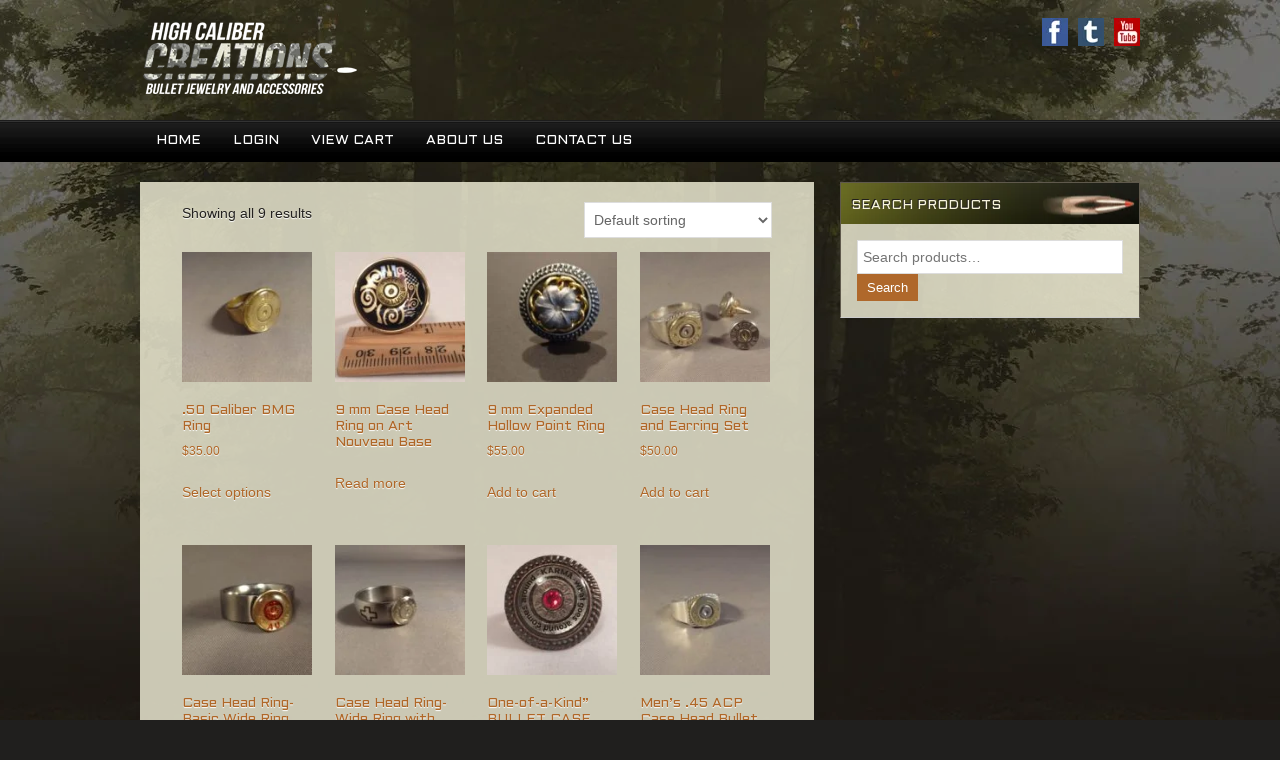

--- FILE ---
content_type: text/html; charset=UTF-8
request_url: https://www.highcalibercreations.com/product-category/products-by-accessory/rings/
body_size: 16693
content:
<!DOCTYPE html PUBLIC "-//W3C//DTD XHTML 1.0 Transitional//EN" "http://www.w3.org/TR/xhtml1/DTD/xhtml1-transitional.dtd">
<html xmlns="http://www.w3.org/1999/xhtml" dir="ltr" lang="en-US" xml:lang="en-US" prefix="og: https://ogp.me/ns#">
<head profile="http://gmpg.org/xfn/11">
<meta http-equiv="Content-Type" content="text/html; charset=UTF-8" />
	<meta name="viewport" content="width=device-width, initial-scale=1.0"/><meta http-equiv="X-UA-Compatible" content="IE=edge" />
<title>Rings | High Caliber Creations</title>
	<style>img:is([sizes="auto" i], [sizes^="auto," i]) { contain-intrinsic-size: 3000px 1500px }</style>
	
		<!-- All in One SEO 4.9.3 - aioseo.com -->
	<meta name="robots" content="max-image-preview:large" />
	<link rel="canonical" href="https://www.highcalibercreations.com/product-category/products-by-accessory/rings/" />
	<meta name="generator" content="All in One SEO (AIOSEO) 4.9.3" />
		<script type="application/ld+json" class="aioseo-schema">
			{"@context":"https:\/\/schema.org","@graph":[{"@type":"BreadcrumbList","@id":"https:\/\/www.highcalibercreations.com\/product-category\/products-by-accessory\/rings\/#breadcrumblist","itemListElement":[{"@type":"ListItem","@id":"https:\/\/www.highcalibercreations.com#listItem","position":1,"name":"Home","item":"https:\/\/www.highcalibercreations.com","nextItem":{"@type":"ListItem","@id":"https:\/\/www.highcalibercreations.com\/shop-2\/#listItem","name":"Shop"}},{"@type":"ListItem","@id":"https:\/\/www.highcalibercreations.com\/shop-2\/#listItem","position":2,"name":"Shop","item":"https:\/\/www.highcalibercreations.com\/shop-2\/","nextItem":{"@type":"ListItem","@id":"https:\/\/www.highcalibercreations.com\/product-category\/products-by-accessory\/#listItem","name":"PRODUCTS BY ACCESSORY"},"previousItem":{"@type":"ListItem","@id":"https:\/\/www.highcalibercreations.com#listItem","name":"Home"}},{"@type":"ListItem","@id":"https:\/\/www.highcalibercreations.com\/product-category\/products-by-accessory\/#listItem","position":3,"name":"PRODUCTS BY ACCESSORY","item":"https:\/\/www.highcalibercreations.com\/product-category\/products-by-accessory\/","nextItem":{"@type":"ListItem","@id":"https:\/\/www.highcalibercreations.com\/product-category\/products-by-accessory\/rings\/#listItem","name":"Rings"},"previousItem":{"@type":"ListItem","@id":"https:\/\/www.highcalibercreations.com\/shop-2\/#listItem","name":"Shop"}},{"@type":"ListItem","@id":"https:\/\/www.highcalibercreations.com\/product-category\/products-by-accessory\/rings\/#listItem","position":4,"name":"Rings","previousItem":{"@type":"ListItem","@id":"https:\/\/www.highcalibercreations.com\/product-category\/products-by-accessory\/#listItem","name":"PRODUCTS BY ACCESSORY"}}]},{"@type":"CollectionPage","@id":"https:\/\/www.highcalibercreations.com\/product-category\/products-by-accessory\/rings\/#collectionpage","url":"https:\/\/www.highcalibercreations.com\/product-category\/products-by-accessory\/rings\/","name":"Rings | High Caliber Creations","inLanguage":"en-US","isPartOf":{"@id":"https:\/\/www.highcalibercreations.com\/#website"},"breadcrumb":{"@id":"https:\/\/www.highcalibercreations.com\/product-category\/products-by-accessory\/rings\/#breadcrumblist"}},{"@type":"Organization","@id":"https:\/\/www.highcalibercreations.com\/#organization","name":"High Caliber Creations","description":"We Engrave Bullet Cases From Military Funerals. We Also Make Bullet Jewelry , Engraved Gifts & Paracord Items","url":"https:\/\/www.highcalibercreations.com\/"},{"@type":"WebSite","@id":"https:\/\/www.highcalibercreations.com\/#website","url":"https:\/\/www.highcalibercreations.com\/","name":"High Caliber Creations","description":"We Engrave Bullet Cases From Military Funerals. We Also Make Bullet Jewelry , Engraved Gifts & Paracord Items","inLanguage":"en-US","publisher":{"@id":"https:\/\/www.highcalibercreations.com\/#organization"}}]}
		</script>
		<!-- All in One SEO -->


            <script data-no-defer="1" data-ezscrex="false" data-cfasync="false" data-pagespeed-no-defer data-cookieconsent="ignore">
                var ctPublicFunctions = {"_ajax_nonce":"78c95d78f5","_rest_nonce":"ffc831dd61","_ajax_url":"\/wp-admin\/admin-ajax.php","_rest_url":"https:\/\/www.highcalibercreations.com\/wp-json\/","data__cookies_type":"none","data__ajax_type":"rest","data__bot_detector_enabled":"1","data__frontend_data_log_enabled":1,"cookiePrefix":"","wprocket_detected":false,"host_url":"www.highcalibercreations.com","text__ee_click_to_select":"Click to select the whole data","text__ee_original_email":"The complete one is","text__ee_got_it":"Got it","text__ee_blocked":"Blocked","text__ee_cannot_connect":"Cannot connect","text__ee_cannot_decode":"Can not decode email. Unknown reason","text__ee_email_decoder":"CleanTalk email decoder","text__ee_wait_for_decoding":"The magic is on the way!","text__ee_decoding_process":"Please wait a few seconds while we decode the contact data."}
            </script>
        
            <script data-no-defer="1" data-ezscrex="false" data-cfasync="false" data-pagespeed-no-defer data-cookieconsent="ignore">
                var ctPublic = {"_ajax_nonce":"78c95d78f5","settings__forms__check_internal":"0","settings__forms__check_external":"0","settings__forms__force_protection":0,"settings__forms__search_test":"1","settings__data__bot_detector_enabled":"1","settings__sfw__anti_crawler":0,"blog_home":"https:\/\/www.highcalibercreations.com\/","pixel__setting":"3","pixel__enabled":false,"pixel__url":null,"data__email_check_before_post":"1","data__email_check_exist_post":0,"data__cookies_type":"none","data__key_is_ok":true,"data__visible_fields_required":true,"wl_brandname":"Anti-Spam by CleanTalk","wl_brandname_short":"CleanTalk","ct_checkjs_key":1507468593,"emailEncoderPassKey":"42e2d79bc927f66b39938b3070b74223","bot_detector_forms_excluded":"W10=","advancedCacheExists":false,"varnishCacheExists":false,"wc_ajax_add_to_cart":true,"theRealPerson":{"phrases":{"trpHeading":"The Real Person Badge!","trpContent1":"The commenter acts as a real person and verified as not a bot.","trpContent2":" Anti-Spam by CleanTalk","trpContentLearnMore":"Learn more"},"trpContentLink":"https:\/\/cleantalk.org\/help\/the-real-person?utm_id=&amp;utm_term=&amp;utm_source=admin_side&amp;utm_medium=trp_badge&amp;utm_content=trp_badge_link_click&amp;utm_campaign=apbct_links","imgPersonUrl":"https:\/\/www.highcalibercreations.com\/wp-content\/plugins\/cleantalk-spam-protect\/css\/images\/real_user.svg","imgShieldUrl":"https:\/\/www.highcalibercreations.com\/wp-content\/plugins\/cleantalk-spam-protect\/css\/images\/shield.svg"}}
            </script>
        <link rel='dns-prefetch' href='//fd.cleantalk.org' />
<link rel='dns-prefetch' href='//www.googletagmanager.com' />
<link rel="alternate" type="application/rss+xml" title="High Caliber Creations &raquo; Feed" href="https://www.highcalibercreations.com/feed/" />
<link rel="alternate" type="application/rss+xml" title="High Caliber Creations &raquo; Comments Feed" href="https://www.highcalibercreations.com/comments/feed/" />
<link rel="alternate" type="application/rss+xml" title="High Caliber Creations &raquo; Rings Category Feed" href="https://www.highcalibercreations.com/product-category/products-by-accessory/rings/feed/" />
<script type="text/javascript">
/* <![CDATA[ */
window._wpemojiSettings = {"baseUrl":"https:\/\/s.w.org\/images\/core\/emoji\/16.0.1\/72x72\/","ext":".png","svgUrl":"https:\/\/s.w.org\/images\/core\/emoji\/16.0.1\/svg\/","svgExt":".svg","source":{"concatemoji":"https:\/\/www.highcalibercreations.com\/wp-includes\/js\/wp-emoji-release.min.js?ver=5243bc2bc08c99832ffc9e3dc8ab6ad8"}};
/*! This file is auto-generated */
!function(s,n){var o,i,e;function c(e){try{var t={supportTests:e,timestamp:(new Date).valueOf()};sessionStorage.setItem(o,JSON.stringify(t))}catch(e){}}function p(e,t,n){e.clearRect(0,0,e.canvas.width,e.canvas.height),e.fillText(t,0,0);var t=new Uint32Array(e.getImageData(0,0,e.canvas.width,e.canvas.height).data),a=(e.clearRect(0,0,e.canvas.width,e.canvas.height),e.fillText(n,0,0),new Uint32Array(e.getImageData(0,0,e.canvas.width,e.canvas.height).data));return t.every(function(e,t){return e===a[t]})}function u(e,t){e.clearRect(0,0,e.canvas.width,e.canvas.height),e.fillText(t,0,0);for(var n=e.getImageData(16,16,1,1),a=0;a<n.data.length;a++)if(0!==n.data[a])return!1;return!0}function f(e,t,n,a){switch(t){case"flag":return n(e,"\ud83c\udff3\ufe0f\u200d\u26a7\ufe0f","\ud83c\udff3\ufe0f\u200b\u26a7\ufe0f")?!1:!n(e,"\ud83c\udde8\ud83c\uddf6","\ud83c\udde8\u200b\ud83c\uddf6")&&!n(e,"\ud83c\udff4\udb40\udc67\udb40\udc62\udb40\udc65\udb40\udc6e\udb40\udc67\udb40\udc7f","\ud83c\udff4\u200b\udb40\udc67\u200b\udb40\udc62\u200b\udb40\udc65\u200b\udb40\udc6e\u200b\udb40\udc67\u200b\udb40\udc7f");case"emoji":return!a(e,"\ud83e\udedf")}return!1}function g(e,t,n,a){var r="undefined"!=typeof WorkerGlobalScope&&self instanceof WorkerGlobalScope?new OffscreenCanvas(300,150):s.createElement("canvas"),o=r.getContext("2d",{willReadFrequently:!0}),i=(o.textBaseline="top",o.font="600 32px Arial",{});return e.forEach(function(e){i[e]=t(o,e,n,a)}),i}function t(e){var t=s.createElement("script");t.src=e,t.defer=!0,s.head.appendChild(t)}"undefined"!=typeof Promise&&(o="wpEmojiSettingsSupports",i=["flag","emoji"],n.supports={everything:!0,everythingExceptFlag:!0},e=new Promise(function(e){s.addEventListener("DOMContentLoaded",e,{once:!0})}),new Promise(function(t){var n=function(){try{var e=JSON.parse(sessionStorage.getItem(o));if("object"==typeof e&&"number"==typeof e.timestamp&&(new Date).valueOf()<e.timestamp+604800&&"object"==typeof e.supportTests)return e.supportTests}catch(e){}return null}();if(!n){if("undefined"!=typeof Worker&&"undefined"!=typeof OffscreenCanvas&&"undefined"!=typeof URL&&URL.createObjectURL&&"undefined"!=typeof Blob)try{var e="postMessage("+g.toString()+"("+[JSON.stringify(i),f.toString(),p.toString(),u.toString()].join(",")+"));",a=new Blob([e],{type:"text/javascript"}),r=new Worker(URL.createObjectURL(a),{name:"wpTestEmojiSupports"});return void(r.onmessage=function(e){c(n=e.data),r.terminate(),t(n)})}catch(e){}c(n=g(i,f,p,u))}t(n)}).then(function(e){for(var t in e)n.supports[t]=e[t],n.supports.everything=n.supports.everything&&n.supports[t],"flag"!==t&&(n.supports.everythingExceptFlag=n.supports.everythingExceptFlag&&n.supports[t]);n.supports.everythingExceptFlag=n.supports.everythingExceptFlag&&!n.supports.flag,n.DOMReady=!1,n.readyCallback=function(){n.DOMReady=!0}}).then(function(){return e}).then(function(){var e;n.supports.everything||(n.readyCallback(),(e=n.source||{}).concatemoji?t(e.concatemoji):e.wpemoji&&e.twemoji&&(t(e.twemoji),t(e.wpemoji)))}))}((window,document),window._wpemojiSettings);
/* ]]> */
</script>
<link rel='stylesheet' id='hunter-css' href='https://www.highcalibercreations.com/wp-content/themes/hunter/style.css?ver=1.0.8' type='text/css' media='all' />
<style id='wp-emoji-styles-inline-css' type='text/css'>

	img.wp-smiley, img.emoji {
		display: inline !important;
		border: none !important;
		box-shadow: none !important;
		height: 1em !important;
		width: 1em !important;
		margin: 0 0.07em !important;
		vertical-align: -0.1em !important;
		background: none !important;
		padding: 0 !important;
	}
</style>
<link rel='stylesheet' id='wp-block-library-css' href='https://www.highcalibercreations.com/wp-includes/css/dist/block-library/style.min.css?ver=5243bc2bc08c99832ffc9e3dc8ab6ad8' type='text/css' media='all' />
<style id='classic-theme-styles-inline-css' type='text/css'>
/*! This file is auto-generated */
.wp-block-button__link{color:#fff;background-color:#32373c;border-radius:9999px;box-shadow:none;text-decoration:none;padding:calc(.667em + 2px) calc(1.333em + 2px);font-size:1.125em}.wp-block-file__button{background:#32373c;color:#fff;text-decoration:none}
</style>
<link rel='stylesheet' id='aioseo/css/src/vue/standalone/blocks/table-of-contents/global.scss-css' href='https://www.highcalibercreations.com/wp-content/plugins/all-in-one-seo-pack/dist/Lite/assets/css/table-of-contents/global.e90f6d47.css?ver=4.9.3' type='text/css' media='all' />
<style id='global-styles-inline-css' type='text/css'>
:root{--wp--preset--aspect-ratio--square: 1;--wp--preset--aspect-ratio--4-3: 4/3;--wp--preset--aspect-ratio--3-4: 3/4;--wp--preset--aspect-ratio--3-2: 3/2;--wp--preset--aspect-ratio--2-3: 2/3;--wp--preset--aspect-ratio--16-9: 16/9;--wp--preset--aspect-ratio--9-16: 9/16;--wp--preset--color--black: #000000;--wp--preset--color--cyan-bluish-gray: #abb8c3;--wp--preset--color--white: #ffffff;--wp--preset--color--pale-pink: #f78da7;--wp--preset--color--vivid-red: #cf2e2e;--wp--preset--color--luminous-vivid-orange: #ff6900;--wp--preset--color--luminous-vivid-amber: #fcb900;--wp--preset--color--light-green-cyan: #7bdcb5;--wp--preset--color--vivid-green-cyan: #00d084;--wp--preset--color--pale-cyan-blue: #8ed1fc;--wp--preset--color--vivid-cyan-blue: #0693e3;--wp--preset--color--vivid-purple: #9b51e0;--wp--preset--gradient--vivid-cyan-blue-to-vivid-purple: linear-gradient(135deg,rgba(6,147,227,1) 0%,rgb(155,81,224) 100%);--wp--preset--gradient--light-green-cyan-to-vivid-green-cyan: linear-gradient(135deg,rgb(122,220,180) 0%,rgb(0,208,130) 100%);--wp--preset--gradient--luminous-vivid-amber-to-luminous-vivid-orange: linear-gradient(135deg,rgba(252,185,0,1) 0%,rgba(255,105,0,1) 100%);--wp--preset--gradient--luminous-vivid-orange-to-vivid-red: linear-gradient(135deg,rgba(255,105,0,1) 0%,rgb(207,46,46) 100%);--wp--preset--gradient--very-light-gray-to-cyan-bluish-gray: linear-gradient(135deg,rgb(238,238,238) 0%,rgb(169,184,195) 100%);--wp--preset--gradient--cool-to-warm-spectrum: linear-gradient(135deg,rgb(74,234,220) 0%,rgb(151,120,209) 20%,rgb(207,42,186) 40%,rgb(238,44,130) 60%,rgb(251,105,98) 80%,rgb(254,248,76) 100%);--wp--preset--gradient--blush-light-purple: linear-gradient(135deg,rgb(255,206,236) 0%,rgb(152,150,240) 100%);--wp--preset--gradient--blush-bordeaux: linear-gradient(135deg,rgb(254,205,165) 0%,rgb(254,45,45) 50%,rgb(107,0,62) 100%);--wp--preset--gradient--luminous-dusk: linear-gradient(135deg,rgb(255,203,112) 0%,rgb(199,81,192) 50%,rgb(65,88,208) 100%);--wp--preset--gradient--pale-ocean: linear-gradient(135deg,rgb(255,245,203) 0%,rgb(182,227,212) 50%,rgb(51,167,181) 100%);--wp--preset--gradient--electric-grass: linear-gradient(135deg,rgb(202,248,128) 0%,rgb(113,206,126) 100%);--wp--preset--gradient--midnight: linear-gradient(135deg,rgb(2,3,129) 0%,rgb(40,116,252) 100%);--wp--preset--font-size--small: 13px;--wp--preset--font-size--medium: 20px;--wp--preset--font-size--large: 36px;--wp--preset--font-size--x-large: 42px;--wp--preset--spacing--20: 0.44rem;--wp--preset--spacing--30: 0.67rem;--wp--preset--spacing--40: 1rem;--wp--preset--spacing--50: 1.5rem;--wp--preset--spacing--60: 2.25rem;--wp--preset--spacing--70: 3.38rem;--wp--preset--spacing--80: 5.06rem;--wp--preset--shadow--natural: 6px 6px 9px rgba(0, 0, 0, 0.2);--wp--preset--shadow--deep: 12px 12px 50px rgba(0, 0, 0, 0.4);--wp--preset--shadow--sharp: 6px 6px 0px rgba(0, 0, 0, 0.2);--wp--preset--shadow--outlined: 6px 6px 0px -3px rgba(255, 255, 255, 1), 6px 6px rgba(0, 0, 0, 1);--wp--preset--shadow--crisp: 6px 6px 0px rgba(0, 0, 0, 1);}:where(.is-layout-flex){gap: 0.5em;}:where(.is-layout-grid){gap: 0.5em;}body .is-layout-flex{display: flex;}.is-layout-flex{flex-wrap: wrap;align-items: center;}.is-layout-flex > :is(*, div){margin: 0;}body .is-layout-grid{display: grid;}.is-layout-grid > :is(*, div){margin: 0;}:where(.wp-block-columns.is-layout-flex){gap: 2em;}:where(.wp-block-columns.is-layout-grid){gap: 2em;}:where(.wp-block-post-template.is-layout-flex){gap: 1.25em;}:where(.wp-block-post-template.is-layout-grid){gap: 1.25em;}.has-black-color{color: var(--wp--preset--color--black) !important;}.has-cyan-bluish-gray-color{color: var(--wp--preset--color--cyan-bluish-gray) !important;}.has-white-color{color: var(--wp--preset--color--white) !important;}.has-pale-pink-color{color: var(--wp--preset--color--pale-pink) !important;}.has-vivid-red-color{color: var(--wp--preset--color--vivid-red) !important;}.has-luminous-vivid-orange-color{color: var(--wp--preset--color--luminous-vivid-orange) !important;}.has-luminous-vivid-amber-color{color: var(--wp--preset--color--luminous-vivid-amber) !important;}.has-light-green-cyan-color{color: var(--wp--preset--color--light-green-cyan) !important;}.has-vivid-green-cyan-color{color: var(--wp--preset--color--vivid-green-cyan) !important;}.has-pale-cyan-blue-color{color: var(--wp--preset--color--pale-cyan-blue) !important;}.has-vivid-cyan-blue-color{color: var(--wp--preset--color--vivid-cyan-blue) !important;}.has-vivid-purple-color{color: var(--wp--preset--color--vivid-purple) !important;}.has-black-background-color{background-color: var(--wp--preset--color--black) !important;}.has-cyan-bluish-gray-background-color{background-color: var(--wp--preset--color--cyan-bluish-gray) !important;}.has-white-background-color{background-color: var(--wp--preset--color--white) !important;}.has-pale-pink-background-color{background-color: var(--wp--preset--color--pale-pink) !important;}.has-vivid-red-background-color{background-color: var(--wp--preset--color--vivid-red) !important;}.has-luminous-vivid-orange-background-color{background-color: var(--wp--preset--color--luminous-vivid-orange) !important;}.has-luminous-vivid-amber-background-color{background-color: var(--wp--preset--color--luminous-vivid-amber) !important;}.has-light-green-cyan-background-color{background-color: var(--wp--preset--color--light-green-cyan) !important;}.has-vivid-green-cyan-background-color{background-color: var(--wp--preset--color--vivid-green-cyan) !important;}.has-pale-cyan-blue-background-color{background-color: var(--wp--preset--color--pale-cyan-blue) !important;}.has-vivid-cyan-blue-background-color{background-color: var(--wp--preset--color--vivid-cyan-blue) !important;}.has-vivid-purple-background-color{background-color: var(--wp--preset--color--vivid-purple) !important;}.has-black-border-color{border-color: var(--wp--preset--color--black) !important;}.has-cyan-bluish-gray-border-color{border-color: var(--wp--preset--color--cyan-bluish-gray) !important;}.has-white-border-color{border-color: var(--wp--preset--color--white) !important;}.has-pale-pink-border-color{border-color: var(--wp--preset--color--pale-pink) !important;}.has-vivid-red-border-color{border-color: var(--wp--preset--color--vivid-red) !important;}.has-luminous-vivid-orange-border-color{border-color: var(--wp--preset--color--luminous-vivid-orange) !important;}.has-luminous-vivid-amber-border-color{border-color: var(--wp--preset--color--luminous-vivid-amber) !important;}.has-light-green-cyan-border-color{border-color: var(--wp--preset--color--light-green-cyan) !important;}.has-vivid-green-cyan-border-color{border-color: var(--wp--preset--color--vivid-green-cyan) !important;}.has-pale-cyan-blue-border-color{border-color: var(--wp--preset--color--pale-cyan-blue) !important;}.has-vivid-cyan-blue-border-color{border-color: var(--wp--preset--color--vivid-cyan-blue) !important;}.has-vivid-purple-border-color{border-color: var(--wp--preset--color--vivid-purple) !important;}.has-vivid-cyan-blue-to-vivid-purple-gradient-background{background: var(--wp--preset--gradient--vivid-cyan-blue-to-vivid-purple) !important;}.has-light-green-cyan-to-vivid-green-cyan-gradient-background{background: var(--wp--preset--gradient--light-green-cyan-to-vivid-green-cyan) !important;}.has-luminous-vivid-amber-to-luminous-vivid-orange-gradient-background{background: var(--wp--preset--gradient--luminous-vivid-amber-to-luminous-vivid-orange) !important;}.has-luminous-vivid-orange-to-vivid-red-gradient-background{background: var(--wp--preset--gradient--luminous-vivid-orange-to-vivid-red) !important;}.has-very-light-gray-to-cyan-bluish-gray-gradient-background{background: var(--wp--preset--gradient--very-light-gray-to-cyan-bluish-gray) !important;}.has-cool-to-warm-spectrum-gradient-background{background: var(--wp--preset--gradient--cool-to-warm-spectrum) !important;}.has-blush-light-purple-gradient-background{background: var(--wp--preset--gradient--blush-light-purple) !important;}.has-blush-bordeaux-gradient-background{background: var(--wp--preset--gradient--blush-bordeaux) !important;}.has-luminous-dusk-gradient-background{background: var(--wp--preset--gradient--luminous-dusk) !important;}.has-pale-ocean-gradient-background{background: var(--wp--preset--gradient--pale-ocean) !important;}.has-electric-grass-gradient-background{background: var(--wp--preset--gradient--electric-grass) !important;}.has-midnight-gradient-background{background: var(--wp--preset--gradient--midnight) !important;}.has-small-font-size{font-size: var(--wp--preset--font-size--small) !important;}.has-medium-font-size{font-size: var(--wp--preset--font-size--medium) !important;}.has-large-font-size{font-size: var(--wp--preset--font-size--large) !important;}.has-x-large-font-size{font-size: var(--wp--preset--font-size--x-large) !important;}
:where(.wp-block-post-template.is-layout-flex){gap: 1.25em;}:where(.wp-block-post-template.is-layout-grid){gap: 1.25em;}
:where(.wp-block-columns.is-layout-flex){gap: 2em;}:where(.wp-block-columns.is-layout-grid){gap: 2em;}
:root :where(.wp-block-pullquote){font-size: 1.5em;line-height: 1.6;}
</style>
<link rel='stylesheet' id='cleantalk-public-css-css' href='https://www.highcalibercreations.com/wp-content/plugins/cleantalk-spam-protect/css/cleantalk-public.min.css?ver=6.68_1763939362' type='text/css' media='all' />
<link rel='stylesheet' id='cleantalk-email-decoder-css-css' href='https://www.highcalibercreations.com/wp-content/plugins/cleantalk-spam-protect/css/cleantalk-email-decoder.min.css?ver=6.68_1763939362' type='text/css' media='all' />
<link rel='stylesheet' id='cleantalk-trp-css-css' href='https://www.highcalibercreations.com/wp-content/plugins/cleantalk-spam-protect/css/cleantalk-trp.min.css?ver=6.68_1763939362' type='text/css' media='all' />
<link rel='stylesheet' id='woocommerce-layout-css' href='https://www.highcalibercreations.com/wp-content/plugins/woocommerce/assets/css/woocommerce-layout.css?ver=10.4.3' type='text/css' media='all' />
<link rel='stylesheet' id='woocommerce-smallscreen-css' href='https://www.highcalibercreations.com/wp-content/plugins/woocommerce/assets/css/woocommerce-smallscreen.css?ver=10.4.3' type='text/css' media='only screen and (max-width: 768px)' />
<link rel='stylesheet' id='woocommerce-general-css' href='https://www.highcalibercreations.com/wp-content/plugins/woocommerce/assets/css/woocommerce.css?ver=10.4.3' type='text/css' media='all' />
<style id='woocommerce-inline-inline-css' type='text/css'>
.woocommerce form .form-row .required { visibility: visible; }
</style>
<script type="text/template" id="tmpl-variation-template">
	<div class="woocommerce-variation-description">{{{ data.variation.variation_description }}}</div>
	<div class="woocommerce-variation-price">{{{ data.variation.price_html }}}</div>
	<div class="woocommerce-variation-availability">{{{ data.variation.availability_html }}}</div>
</script>
<script type="text/template" id="tmpl-unavailable-variation-template">
	<p role="alert">Sorry, this product is unavailable. Please choose a different combination.</p>
</script>
<script type="text/javascript" src="https://www.highcalibercreations.com/wp-includes/js/jquery/jquery.min.js?ver=3.7.1" id="jquery-core-js"></script>
<script type="text/javascript" src="https://www.highcalibercreations.com/wp-includes/js/jquery/jquery-migrate.min.js?ver=3.4.1" id="jquery-migrate-js"></script>
<script type="text/javascript" src="https://www.highcalibercreations.com/wp-includes/js/underscore.min.js?ver=1.13.7" id="underscore-js"></script>
<script type="text/javascript" id="wp-util-js-extra">
/* <![CDATA[ */
var _wpUtilSettings = {"ajax":{"url":"\/wp-admin\/admin-ajax.php"}};
/* ]]> */
</script>
<script type="text/javascript" src="https://www.highcalibercreations.com/wp-includes/js/wp-util.min.js?ver=5243bc2bc08c99832ffc9e3dc8ab6ad8" id="wp-util-js"></script>
<script type="text/javascript" src="https://www.highcalibercreations.com/wp-content/plugins/woocommerce/assets/js/jquery-blockui/jquery.blockUI.min.js?ver=2.7.0-wc.10.4.3" id="wc-jquery-blockui-js" data-wp-strategy="defer"></script>
<script type="text/javascript" src="https://www.highcalibercreations.com/wp-content/plugins/cleantalk-spam-protect/js/apbct-public-bundle.min.js?ver=6.68_1763939362" id="apbct-public-bundle.min-js-js"></script>
<script type="text/javascript" src="https://fd.cleantalk.org/ct-bot-detector-wrapper.js?ver=6.68" id="ct_bot_detector-js" defer="defer" data-wp-strategy="defer"></script>
<script type="text/javascript" id="wc-add-to-cart-js-extra">
/* <![CDATA[ */
var wc_add_to_cart_params = {"ajax_url":"\/wp-admin\/admin-ajax.php","wc_ajax_url":"\/?wc-ajax=%%endpoint%%","i18n_view_cart":"View cart","cart_url":"https:\/\/www.highcalibercreations.com\/cart-2\/","is_cart":"","cart_redirect_after_add":"no"};
/* ]]> */
</script>
<script type="text/javascript" src="https://www.highcalibercreations.com/wp-content/plugins/woocommerce/assets/js/frontend/add-to-cart.min.js?ver=10.4.3" id="wc-add-to-cart-js" defer="defer" data-wp-strategy="defer"></script>
<script type="text/javascript" src="https://www.highcalibercreations.com/wp-content/plugins/woocommerce/assets/js/js-cookie/js.cookie.min.js?ver=2.1.4-wc.10.4.3" id="wc-js-cookie-js" defer="defer" data-wp-strategy="defer"></script>
<script type="text/javascript" id="woocommerce-js-extra">
/* <![CDATA[ */
var woocommerce_params = {"ajax_url":"\/wp-admin\/admin-ajax.php","wc_ajax_url":"\/?wc-ajax=%%endpoint%%","i18n_password_show":"Show password","i18n_password_hide":"Hide password"};
/* ]]> */
</script>
<script type="text/javascript" src="https://www.highcalibercreations.com/wp-content/plugins/woocommerce/assets/js/frontend/woocommerce.min.js?ver=10.4.3" id="woocommerce-js" defer="defer" data-wp-strategy="defer"></script>
<script type="text/javascript" id="WCPAY_ASSETS-js-extra">
/* <![CDATA[ */
var wcpayAssets = {"url":"https:\/\/www.highcalibercreations.com\/wp-content\/plugins\/woocommerce-payments\/dist\/"};
/* ]]> */
</script>
<!--[if lt IE 9]>
<script type="text/javascript" src="https://www.highcalibercreations.com/wp-content/themes/genesis/lib/js/html5shiv.min.js?ver=3.7.3" id="html5shiv-js"></script>
<![endif]-->

<!-- Google tag (gtag.js) snippet added by Site Kit -->
<!-- Google Analytics snippet added by Site Kit -->
<script type="text/javascript" src="https://www.googletagmanager.com/gtag/js?id=G-L91HG6EJ7G" id="google_gtagjs-js" async></script>
<script type="text/javascript" id="google_gtagjs-js-after">
/* <![CDATA[ */
window.dataLayer = window.dataLayer || [];function gtag(){dataLayer.push(arguments);}
gtag("set","linker",{"domains":["www.highcalibercreations.com"]});
gtag("js", new Date());
gtag("set", "developer_id.dZTNiMT", true);
gtag("config", "G-L91HG6EJ7G");
/* ]]> */
</script>
<link rel="https://api.w.org/" href="https://www.highcalibercreations.com/wp-json/" /><link rel="alternate" title="JSON" type="application/json" href="https://www.highcalibercreations.com/wp-json/wp/v2/product_cat/81" /><link rel="EditURI" type="application/rsd+xml" title="RSD" href="https://www.highcalibercreations.com/xmlrpc.php?rsd" />

<meta name="generator" content="Site Kit by Google 1.171.0" /><script type="text/javascript">
(function(url){
	if(/(?:Chrome\/26\.0\.1410\.63 Safari\/537\.31|WordfenceTestMonBot)/.test(navigator.userAgent)){ return; }
	var addEvent = function(evt, handler) {
		if (window.addEventListener) {
			document.addEventListener(evt, handler, false);
		} else if (window.attachEvent) {
			document.attachEvent('on' + evt, handler);
		}
	};
	var removeEvent = function(evt, handler) {
		if (window.removeEventListener) {
			document.removeEventListener(evt, handler, false);
		} else if (window.detachEvent) {
			document.detachEvent('on' + evt, handler);
		}
	};
	var evts = 'contextmenu dblclick drag dragend dragenter dragleave dragover dragstart drop keydown keypress keyup mousedown mousemove mouseout mouseover mouseup mousewheel scroll'.split(' ');
	var logHuman = function() {
		if (window.wfLogHumanRan) { return; }
		window.wfLogHumanRan = true;
		var wfscr = document.createElement('script');
		wfscr.type = 'text/javascript';
		wfscr.async = true;
		wfscr.src = url + '&r=' + Math.random();
		(document.getElementsByTagName('head')[0]||document.getElementsByTagName('body')[0]).appendChild(wfscr);
		for (var i = 0; i < evts.length; i++) {
			removeEvent(evts[i], logHuman);
		}
	};
	for (var i = 0; i < evts.length; i++) {
		addEvent(evts[i], logHuman);
	}
})('//www.highcalibercreations.com/?wordfence_lh=1&hid=822DB599721055716F1A84DF3027EAC7');
</script><link rel="shortcut icon" href="/wp-content/uploads/fbrfg/favicon.ico">
<link rel="apple-touch-icon" sizes="57x57" href="/wp-content/uploads/fbrfg/apple-touch-icon-57x57.png">
<link rel="apple-touch-icon" sizes="114x114" href="/wp-content/uploads/fbrfg/apple-touch-icon-114x114.png">
<link rel="apple-touch-icon" sizes="72x72" href="/wp-content/uploads/fbrfg/apple-touch-icon-72x72.png">
<link rel="apple-touch-icon" sizes="144x144" href="/wp-content/uploads/fbrfg/apple-touch-icon-144x144.png">
<link rel="apple-touch-icon" sizes="60x60" href="/wp-content/uploads/fbrfg/apple-touch-icon-60x60.png">
<link rel="apple-touch-icon" sizes="120x120" href="/wp-content/uploads/fbrfg/apple-touch-icon-120x120.png">
<link rel="apple-touch-icon" sizes="76x76" href="/wp-content/uploads/fbrfg/apple-touch-icon-76x76.png">
<link rel="apple-touch-icon" sizes="152x152" href="/wp-content/uploads/fbrfg/apple-touch-icon-152x152.png">
<link rel="apple-touch-icon" sizes="180x180" href="/wp-content/uploads/fbrfg/apple-touch-icon-180x180.png">
<link rel="icon" type="image/png" href="/wp-content/uploads/fbrfg/favicon-192x192.png" sizes="192x192">
<link rel="icon" type="image/png" href="/wp-content/uploads/fbrfg/favicon-160x160.png" sizes="160x160">
<link rel="icon" type="image/png" href="/wp-content/uploads/fbrfg/favicon-96x96.png" sizes="96x96">
<link rel="icon" type="image/png" href="/wp-content/uploads/fbrfg/favicon-16x16.png" sizes="16x16">
<link rel="icon" type="image/png" href="/wp-content/uploads/fbrfg/favicon-32x32.png" sizes="32x32">
<meta name="msapplication-TileColor" content="#da532c">
<meta name="msapplication-TileImage" content="/wp-content/uploads/fbrfg/mstile-144x144.png">
<meta name="msapplication-config" content="/wp-content/uploads/fbrfg/browserconfig.xml"><link rel="pingback" href="https://www.highcalibercreations.com/xmlrpc.php" />
	<noscript><style>.woocommerce-product-gallery{ opacity: 1 !important; }</style></noscript>
	<style type="text/css" id="custom-background-css">
body.custom-background { background-image: url("https://www.highcalibercreations.com/wp-content/uploads/2014/10/bg-body5.jpg"); background-position: center top; background-size: auto; background-repeat: no-repeat; background-attachment: fixed; }
</style>
	</head>
<body data-rsssl=1 class="archive tax-product_cat term-rings term-81 custom-background wp-theme-genesis wp-child-theme-hunter theme-genesis woocommerce woocommerce-page woocommerce-no-js header-image content-sidebar hunter-green"><div id="wrap"><div id="secondary-nav"><div class="wrap"></div><!-- end .wrap --></div><div id="header"><div class="wrap"><div id="title-area"><p id="title"><a href="https://www.highcalibercreations.com/">High Caliber Creations</a></p><p id="description">We Engrave Bullet Cases From Military Funerals. We Also Make Bullet Jewelry , Engraved Gifts &amp; Paracord Items</p></div><!-- end #title-area --><div class="widget-area"><div class="icons-social"><a class="btn-fb" target="_blank" href="https://www.facebook.com/HighCaliberCreations">Facebook</a><a class="btn-tw" target="_blank" href="https://twitter.com/HCCreations">Twitter</a><a class="btn-yt" target="_blank" href="https://www.youtube.com/channel/UCPXd8c5M_SK9ispCsNYgPUQ">Youtube</a></div><!-- end .icons-social --><div class="header-right"><div id="custom_html-2" class="widget_text widget widget_custom_html"><div class="widget_text widget-wrap"><div class="textwidget custom-html-widget"></div></div></div>
</div></div><!-- end .widget_area --></div></div><div id="nav"><div class="wrap"><ul id="menu-top-menu" class="menu genesis-nav-menu menu-primary js-superfish"><li id="menu-item-317" class="menu-item menu-item-type-custom menu-item-object-custom menu-item-home menu-item-317"><a href="https://www.highcalibercreations.com">Home</a></li>
<li id="menu-item-372" class="menu-item menu-item-type-post_type menu-item-object-page menu-item-372"><a href="https://www.highcalibercreations.com/my-account-2/">Login</a></li>
<li id="menu-item-382" class="menu-item menu-item-type-post_type menu-item-object-page menu-item-382"><a href="https://www.highcalibercreations.com/cart-2/">View Cart</a></li>
<li id="menu-item-318" class="menu-item menu-item-type-post_type menu-item-object-page menu-item-318"><a href="https://www.highcalibercreations.com/about-us/">About Us</a></li>
<li id="menu-item-319" class="last-menu-item  menu-item-type-post_type menu-item-object-page menu-item-319"><a href="https://www.highcalibercreations.com/contact-us/">Contact Us</a></li>
</ul></div></div><div id="inner"><div class="wrap"><div id="content-sidebar-wrap"><div id="content" class="hfeed"><div class="woocommerce-notices-wrapper"></div><p class="woocommerce-result-count" role="alert" aria-relevant="all" >
	Showing all 9 results</p>
<form class="woocommerce-ordering" method="get">
		<select
		name="orderby"
		class="orderby"
					aria-label="Shop order"
			>
					<option value="menu_order"  selected='selected'>Default sorting</option>
					<option value="popularity" >Sort by popularity</option>
					<option value="rating" >Sort by average rating</option>
					<option value="date" >Sort by latest</option>
					<option value="price" >Sort by price: low to high</option>
					<option value="price-desc" >Sort by price: high to low</option>
			</select>
	<input type="hidden" name="paged" value="1" />
	</form>
<ul class="products columns-4">
<li class="entry product type-product post-2737 status-publish first instock product_cat-50-caliber-bmg product_cat-rings product_tag-50-bmg-ring product_tag-50-caliber-ring has-post-thumbnail taxable shipping-taxable purchasable product-type-variable">
	<a href="https://www.highcalibercreations.com/product/50-caliber-bmg-ring-size-7/" class="woocommerce-LoopProduct-link woocommerce-loop-product__link"><img width="150" height="150" src="https://www.highcalibercreations.com/wp-content/uploads/2015/09/005-150x150.jpg" class="attachment-woocommerce_thumbnail size-woocommerce_thumbnail" alt=".50 Caliber BMG Case Head Ring" decoding="async" srcset="https://www.highcalibercreations.com/wp-content/uploads/2015/09/005-150x150.jpg 150w, https://www.highcalibercreations.com/wp-content/uploads/2015/09/005-100x100.jpg 100w, https://www.highcalibercreations.com/wp-content/uploads/2015/09/005-125x125.jpg 125w" sizes="(max-width: 150px) 100vw, 150px" /><h2 class="woocommerce-loop-product__title">.50 Caliber BMG Ring</h2>
	<span class="price"><span class="woocommerce-Price-amount amount"><bdi><span class="woocommerce-Price-currencySymbol">&#36;</span>35.00</bdi></span></span>
</a><a href="https://www.highcalibercreations.com/product/50-caliber-bmg-ring-size-7/" aria-describedby="woocommerce_loop_add_to_cart_link_describedby_2737" data-quantity="1" class="button product_type_variable add_to_cart_button" data-product_id="2737" data-product_sku="RING50BMG" aria-label="Select options for &ldquo;.50 Caliber BMG Ring&rdquo;" rel="nofollow">Select options</a>	<span id="woocommerce_loop_add_to_cart_link_describedby_2737" class="screen-reader-text">
		This product has multiple variants. The options may be chosen on the product page	</span>
</li>
<li class="entry product type-product post-3368 status-publish instock product_cat-9-mm product_cat-case-head-jewelry product_cat-glammo-ammo product_cat-rings has-post-thumbnail taxable shipping-taxable product-type-simple">
	<a href="https://www.highcalibercreations.com/product/9-mm-case-head-ring-on-art-nouveau-base/" class="woocommerce-LoopProduct-link woocommerce-loop-product__link"><img width="150" height="150" src="https://www.highcalibercreations.com/wp-content/uploads/2016/03/IMG_0681-150x150.jpg" class="attachment-woocommerce_thumbnail size-woocommerce_thumbnail" alt="9 mm Case Head Ring on Art Nouveau Base" decoding="async" loading="lazy" srcset="https://www.highcalibercreations.com/wp-content/uploads/2016/03/IMG_0681-150x150.jpg 150w, https://www.highcalibercreations.com/wp-content/uploads/2016/03/IMG_0681-100x100.jpg 100w, https://www.highcalibercreations.com/wp-content/uploads/2016/03/IMG_0681-125x125.jpg 125w" sizes="auto, (max-width: 150px) 100vw, 150px" /><h2 class="woocommerce-loop-product__title">9 mm Case Head Ring on Art Nouveau Base</h2>
</a><a href="https://www.highcalibercreations.com/product/9-mm-case-head-ring-on-art-nouveau-base/" aria-describedby="woocommerce_loop_add_to_cart_link_describedby_3368" data-quantity="1" class="button product_type_simple" data-product_id="3368" data-product_sku="35.00" aria-label="Read more about &ldquo;9 mm Case Head Ring on Art Nouveau Base&rdquo;" rel="nofollow" data-success_message="">Read more</a>	<span id="woocommerce_loop_add_to_cart_link_describedby_3368" class="screen-reader-text">
			</span>
</li>
<li class="entry product type-product post-1560 status-publish instock product_cat-9-mm product_cat-expanded-hollow-points product_cat-rings has-post-thumbnail taxable shipping-taxable purchasable product-type-simple">
	<a href="https://www.highcalibercreations.com/product/9-mm-expanded-hollow-point-ring/" class="woocommerce-LoopProduct-link woocommerce-loop-product__link"><img width="150" height="150" src="https://www.highcalibercreations.com/wp-content/uploads/2014/11/EXHPRing1-150x150.jpg" class="attachment-woocommerce_thumbnail size-woocommerce_thumbnail" alt="9 mm Expanded Hollow Point Ring" decoding="async" loading="lazy" srcset="https://www.highcalibercreations.com/wp-content/uploads/2014/11/EXHPRing1-150x150.jpg 150w, https://www.highcalibercreations.com/wp-content/uploads/2014/11/EXHPRing1-100x100.jpg 100w, https://www.highcalibercreations.com/wp-content/uploads/2014/11/EXHPRing1-125x125.jpg 125w, https://www.highcalibercreations.com/wp-content/uploads/2014/11/EXHPRing1-115x115.jpg 115w" sizes="auto, (max-width: 150px) 100vw, 150px" /><h2 class="woocommerce-loop-product__title">9 mm Expanded Hollow Point Ring</h2>
	<span class="price"><span class="woocommerce-Price-amount amount"><bdi><span class="woocommerce-Price-currencySymbol">&#36;</span>55.00</bdi></span></span>
</a><a href="/product-category/products-by-accessory/rings/?add-to-cart=1560" aria-describedby="woocommerce_loop_add_to_cart_link_describedby_1560" data-quantity="1" class="button product_type_simple add_to_cart_button ajax_add_to_cart" data-product_id="1560" data-product_sku="9EXHPRING" aria-label="Add to cart: &ldquo;9 mm Expanded Hollow Point Ring&rdquo;" rel="nofollow" data-success_message="&ldquo;9 mm Expanded Hollow Point Ring&rdquo; has been added to your cart" role="button">Add to cart</a>	<span id="woocommerce_loop_add_to_cart_link_describedby_1560" class="screen-reader-text">
			</span>
</li>
<li class="entry product type-product post-2251 status-publish last instock product_cat-40-caliber product_cat-45-acp product_cat-case-head-jewelry product_cat-earrings-and-plugs product_cat-glammo-ammo product_cat-rings product_tag-bullet-earrings product_tag-bullet-ring has-post-thumbnail taxable shipping-taxable purchasable product-type-simple">
	<a href="https://www.highcalibercreations.com/product/case-head-ring-and-earring-set/" class="woocommerce-LoopProduct-link woocommerce-loop-product__link"><img width="150" height="150" src="https://www.highcalibercreations.com/wp-content/uploads/2015/03/010-Copy-150x150.jpg" class="attachment-woocommerce_thumbnail size-woocommerce_thumbnail" alt=".45 Case Head RIng &amp; .40 Earrings" decoding="async" loading="lazy" srcset="https://www.highcalibercreations.com/wp-content/uploads/2015/03/010-Copy-150x150.jpg 150w, https://www.highcalibercreations.com/wp-content/uploads/2015/03/010-Copy-100x100.jpg 100w, https://www.highcalibercreations.com/wp-content/uploads/2015/03/010-Copy-125x125.jpg 125w" sizes="auto, (max-width: 150px) 100vw, 150px" /><h2 class="woocommerce-loop-product__title">Case Head Ring and Earring Set</h2>
	<span class="price"><span class="woocommerce-Price-amount amount"><bdi><span class="woocommerce-Price-currencySymbol">&#36;</span>50.00</bdi></span></span>
</a><a href="/product-category/products-by-accessory/rings/?add-to-cart=2251" aria-describedby="woocommerce_loop_add_to_cart_link_describedby_2251" data-quantity="1" class="button product_type_simple add_to_cart_button ajax_add_to_cart" data-product_id="2251" data-product_sku="COMBO4540" aria-label="Add to cart: &ldquo;Case Head Ring and Earring Set&rdquo;" rel="nofollow" data-success_message="&ldquo;Case Head Ring and Earring Set&rdquo; has been added to your cart" role="button">Add to cart</a>	<span id="woocommerce_loop_add_to_cart_link_describedby_2251" class="screen-reader-text">
			</span>
</li>
<li class="entry product type-product post-2751 status-publish first instock product_cat-38-special product_cat-38-acp product_cat-40-caliber product_cat-45-acp product_cat-9-mm product_cat-rings product_tag-bullet-ring product_tag-mens-bullet-ring has-post-thumbnail taxable shipping-taxable purchasable product-type-variable">
	<a href="https://www.highcalibercreations.com/product/case-head-ring-basic-wide-ring/" class="woocommerce-LoopProduct-link woocommerce-loop-product__link"><img width="150" height="150" src="https://www.highcalibercreations.com/wp-content/uploads/2015/09/032-150x150.jpg" class="attachment-woocommerce_thumbnail size-woocommerce_thumbnail" alt="Case Head Ring-Wide Basic Style" decoding="async" loading="lazy" srcset="https://www.highcalibercreations.com/wp-content/uploads/2015/09/032-150x150.jpg 150w, https://www.highcalibercreations.com/wp-content/uploads/2015/09/032-100x100.jpg 100w, https://www.highcalibercreations.com/wp-content/uploads/2015/09/032-125x125.jpg 125w" sizes="auto, (max-width: 150px) 100vw, 150px" /><h2 class="woocommerce-loop-product__title">Case Head Ring-Basic Wide Ring</h2>
	<span class="price"><span class="woocommerce-Price-amount amount"><bdi><span class="woocommerce-Price-currencySymbol">&#36;</span>25.00</bdi></span></span>
</a><a href="https://www.highcalibercreations.com/product/case-head-ring-basic-wide-ring/" aria-describedby="woocommerce_loop_add_to_cart_link_describedby_2751" data-quantity="1" class="button product_type_variable add_to_cart_button" data-product_id="2751" data-product_sku="RINGWIDECH1" aria-label="Select options for &ldquo;Case Head Ring-Basic Wide Ring&rdquo;" rel="nofollow">Select options</a>	<span id="woocommerce_loop_add_to_cart_link_describedby_2751" class="screen-reader-text">
		This product has multiple variants. The options may be chosen on the product page	</span>
</li>
<li class="entry product type-product post-2755 status-publish instock product_cat-38-special product_cat-38-acp product_cat-40-caliber product_cat-45-acp product_cat-9-mm product_cat-rings product_tag-bullet-ring product_tag-mens-bullet-ring has-post-thumbnail taxable shipping-taxable purchasable product-type-variable">
	<a href="https://www.highcalibercreations.com/product/case-head-ring-wide-ring-with-crosses/" class="woocommerce-LoopProduct-link woocommerce-loop-product__link"><img width="150" height="150" src="https://www.highcalibercreations.com/wp-content/uploads/2015/09/010-150x150.jpg" class="attachment-woocommerce_thumbnail size-woocommerce_thumbnail" alt="Case Head Ring with Crosses" decoding="async" loading="lazy" srcset="https://www.highcalibercreations.com/wp-content/uploads/2015/09/010-150x150.jpg 150w, https://www.highcalibercreations.com/wp-content/uploads/2015/09/010-100x100.jpg 100w, https://www.highcalibercreations.com/wp-content/uploads/2015/09/010-125x125.jpg 125w" sizes="auto, (max-width: 150px) 100vw, 150px" /><h2 class="woocommerce-loop-product__title">Case Head Ring-Wide Ring with Crosses</h2>
	<span class="price"><span class="woocommerce-Price-amount amount"><bdi><span class="woocommerce-Price-currencySymbol">&#36;</span>25.00</bdi></span></span>
</a><a href="https://www.highcalibercreations.com/product/case-head-ring-wide-ring-with-crosses/" aria-describedby="woocommerce_loop_add_to_cart_link_describedby_2755" data-quantity="1" class="button product_type_variable add_to_cart_button" data-product_id="2755" data-product_sku="RINGCROSSCH1" aria-label="Select options for &ldquo;Case Head Ring-Wide Ring with Crosses&rdquo;" rel="nofollow">Select options</a>	<span id="woocommerce_loop_add_to_cart_link_describedby_2755" class="screen-reader-text">
		This product has multiple variants. The options may be chosen on the product page	</span>
</li>
<li class="entry product type-product post-3363 status-publish instock product_cat-45-acp product_cat-case-head-jewelry product_cat-glammo-ammo product_cat-rings product_tag-karma-ring has-post-thumbnail taxable shipping-taxable purchasable product-type-simple">
	<a href="https://www.highcalibercreations.com/product/one-of-a-kind-bullet-case-ring-featuring-45-acp-case-head-and-karma-what-goes-around-comes-around-charm/" class="woocommerce-LoopProduct-link woocommerce-loop-product__link"><img width="150" height="150" src="https://www.highcalibercreations.com/wp-content/uploads/2016/03/IMG_0667-150x150.jpg" class="attachment-woocommerce_thumbnail size-woocommerce_thumbnail" alt="KARMA RING" decoding="async" loading="lazy" srcset="https://www.highcalibercreations.com/wp-content/uploads/2016/03/IMG_0667-150x150.jpg 150w, https://www.highcalibercreations.com/wp-content/uploads/2016/03/IMG_0667-100x100.jpg 100w, https://www.highcalibercreations.com/wp-content/uploads/2016/03/IMG_0667-125x125.jpg 125w" sizes="auto, (max-width: 150px) 100vw, 150px" /><h2 class="woocommerce-loop-product__title">One-of-a-Kind&#8221; BULLET CASE Ring featuring .45 ACP Case Head and &#8220;Karma-What goes around comes around&#8221; charm.</h2>
	<span class="price"><span class="woocommerce-Price-amount amount"><bdi><span class="woocommerce-Price-currencySymbol">&#36;</span>60.00</bdi></span></span>
</a><a href="/product-category/products-by-accessory/rings/?add-to-cart=3363" aria-describedby="woocommerce_loop_add_to_cart_link_describedby_3363" data-quantity="1" class="button product_type_simple add_to_cart_button ajax_add_to_cart" data-product_id="3363" data-product_sku="KARMARING" aria-label="Add to cart: &ldquo;One-of-a-Kind&quot; BULLET CASE Ring featuring .45 ACP Case Head and &quot;Karma-What goes around comes around&quot; charm.&rdquo;" rel="nofollow" data-success_message="&ldquo;One-of-a-Kind&quot; BULLET CASE Ring featuring .45 ACP Case Head and &quot;Karma-What goes around comes around&quot; charm.&rdquo; has been added to your cart" role="button">Add to cart</a>	<span id="woocommerce_loop_add_to_cart_link_describedby_3363" class="screen-reader-text">
			</span>
</li>
<li class="entry product type-product post-1265 status-publish last instock product_cat-45-acp product_cat-case-head-jewelry product_cat-rings product_tag-mens-45-acp-ring product_tag-mens-bullet-ring has-post-thumbnail taxable shipping-taxable purchasable product-type-simple">
	<a href="https://www.highcalibercreations.com/product/mens-45-acp-case-head-bullet-ring-size-7-5/" class="woocommerce-LoopProduct-link woocommerce-loop-product__link"><img width="150" height="150" src="https://www.highcalibercreations.com/wp-content/uploads/2014/11/0072-150x150.jpg" class="attachment-woocommerce_thumbnail size-woocommerce_thumbnail" alt="Men&#039;s ..45 ACP Bullet Ring" decoding="async" loading="lazy" srcset="https://www.highcalibercreations.com/wp-content/uploads/2014/11/0072-150x150.jpg 150w, https://www.highcalibercreations.com/wp-content/uploads/2014/11/0072-100x100.jpg 100w, https://www.highcalibercreations.com/wp-content/uploads/2014/11/0072-125x125.jpg 125w, https://www.highcalibercreations.com/wp-content/uploads/2014/11/0072-115x115.jpg 115w" sizes="auto, (max-width: 150px) 100vw, 150px" /><h2 class="woocommerce-loop-product__title">Men&#8217;s .45 ACP Case Head Bullet Ring- Size 7</h2>
	<span class="price"><span class="woocommerce-Price-amount amount"><bdi><span class="woocommerce-Price-currencySymbol">&#36;</span>25.00</bdi></span></span>
</a><a href="/product-category/products-by-accessory/rings/?add-to-cart=1265" aria-describedby="woocommerce_loop_add_to_cart_link_describedby_1265" data-quantity="1" class="button product_type_simple add_to_cart_button ajax_add_to_cart" data-product_id="1265" data-product_sku="45MENSRING" aria-label="Add to cart: &ldquo;Men&#039;s .45 ACP Case Head Bullet Ring- Size 7&rdquo;" rel="nofollow" data-success_message="&ldquo;Men&#039;s .45 ACP Case Head Bullet Ring- Size 7&rdquo; has been added to your cart" role="button">Add to cart</a>	<span id="woocommerce_loop_add_to_cart_link_describedby_1265" class="screen-reader-text">
			</span>
</li>
<li class="entry product type-product post-1056 status-publish first instock product_cat-45-acp product_cat-case-head-jewelry product_cat-rings product_tag-45-acp-case-head-ring product_tag-bullet-ring has-post-thumbnail taxable shipping-taxable purchasable product-type-simple">
	<a href="https://www.highcalibercreations.com/product/45-acp-case-head-ring/" class="woocommerce-LoopProduct-link woocommerce-loop-product__link"><img width="150" height="150" src="https://www.highcalibercreations.com/wp-content/uploads/2014/11/45-acp-sB-ring-3-150x150.jpg" class="attachment-woocommerce_thumbnail size-woocommerce_thumbnail" alt=".45 ACP Case Head Ring" decoding="async" loading="lazy" srcset="https://www.highcalibercreations.com/wp-content/uploads/2014/11/45-acp-sB-ring-3-150x150.jpg 150w, https://www.highcalibercreations.com/wp-content/uploads/2014/11/45-acp-sB-ring-3-100x100.jpg 100w, https://www.highcalibercreations.com/wp-content/uploads/2014/11/45-acp-sB-ring-3-125x125.jpg 125w, https://www.highcalibercreations.com/wp-content/uploads/2014/11/45-acp-sB-ring-3-115x115.jpg 115w" sizes="auto, (max-width: 150px) 100vw, 150px" /><h2 class="woocommerce-loop-product__title">.45 ACP Case Head Ring</h2>
	<span class="price"><span class="woocommerce-Price-amount amount"><bdi><span class="woocommerce-Price-currencySymbol">&#36;</span>25.00</bdi></span></span>
</a><a href="/product-category/products-by-accessory/rings/?add-to-cart=1056" aria-describedby="woocommerce_loop_add_to_cart_link_describedby_1056" data-quantity="1" class="button product_type_simple add_to_cart_button ajax_add_to_cart" data-product_id="1056" data-product_sku="45ACPCHRING" aria-label="Add to cart: &ldquo;.45 ACP Case Head Ring&rdquo;" rel="nofollow" data-success_message="&ldquo;.45 ACP Case Head Ring&rdquo; has been added to your cart" role="button">Add to cart</a>	<span id="woocommerce_loop_add_to_cart_link_describedby_1056" class="screen-reader-text">
			</span>
</li>
</ul>
</div><div id="sidebar" class="sidebar widget-area"><div class="widget-area"><div id="woocommerce_product_search-4" class="widget woocommerce widget_product_search"><div class="widget-wrap"><h4 class="widget-title widgettitle">Search Products</h4>
<form role="search" method="get" class="woocommerce-product-search" action="https://www.highcalibercreations.com/">
	<label class="screen-reader-text" for="woocommerce-product-search-field-0">Search for:</label>
	<input type="search" id="woocommerce-product-search-field-0" class="search-field" placeholder="Search products&hellip;" value="" name="s" />
	<button type="submit" value="Search" class="">Search</button>
	<input type="hidden" name="post_type" value="product" />
</form>
</div></div></div></div></div></div></div><div id="footer" class="footer"><div class="wrap"><div class="footer-bottom"><div class="footer-left"><p class="copyright"><img src="/wp-content/themes/hunter/images/usa.jpg" />Copyright 2025 High Caliber Creations LLC. All Rights Reserved</p></div> <!-- End .footer-left --><div class="footer-right"><div id="footer-nav"><div class="wrap-menu"><ul id="menu-footer-menu" class="nav"><li id="menu-item-308" class="menu-item menu-item-type-custom menu-item-object-custom menu-item-home menu-item-308"><a href="https://www.highcalibercreations.com">Home</a></li>
<li id="menu-item-1546" class="menu-item menu-item-type-custom menu-item-object-custom menu-item-1546"><a href="https://www.highcalibercreations.com/index.php?xml_sitemap=params=">Sitemap</a></li>
<li id="menu-item-1543" class="last-menu-item  menu-item-type-custom menu-item-object-custom menu-item-1543"><a href="https://www.highcalibercreations.com/?page_id=1544">Terms and Conditions</a></li>
</ul></div><!-- end .wrap --></div></div><!-- End .footer-right --></div> <!-- End .footer-bottom --></div></div></div><script type="speculationrules">
{"prefetch":[{"source":"document","where":{"and":[{"href_matches":"\/*"},{"not":{"href_matches":["\/wp-*.php","\/wp-admin\/*","\/wp-content\/uploads\/*","\/wp-content\/*","\/wp-content\/plugins\/*","\/wp-content\/themes\/hunter\/*","\/wp-content\/themes\/genesis\/*","\/*\\?(.+)"]}},{"not":{"selector_matches":"a[rel~=\"nofollow\"]"}},{"not":{"selector_matches":".no-prefetch, .no-prefetch a"}}]},"eagerness":"conservative"}]}
</script>
<script>
  (function(i,s,o,g,r,a,m){i['GoogleAnalyticsObject']=r;i[r]=i[r]||function(){
  (i[r].q=i[r].q||[]).push(arguments)},i[r].l=1*new Date();a=s.createElement(o),
  m=s.getElementsByTagName(o)[0];a.async=1;a.src=g;m.parentNode.insertBefore(a,m)
  })(window,document,'script','//www.google-analytics.com/analytics.js','ga');

  ga('create', 'UA-56257053-3', 'auto');
  ga('send', 'pageview');

</script>	<script type='text/javascript'>
		(function () {
			var c = document.body.className;
			c = c.replace(/woocommerce-no-js/, 'woocommerce-js');
			document.body.className = c;
		})();
	</script>
	<link rel='stylesheet' id='wc-blocks-style-css' href='https://www.highcalibercreations.com/wp-content/plugins/woocommerce/assets/client/blocks/wc-blocks.css?ver=wc-10.4.3' type='text/css' media='all' />
<script type="text/javascript" src="https://www.highcalibercreations.com/wp-content/themes/hunter/lib/js/css_browser_selector.js?ver=0.4.0" id="browserselect-js"></script>
<script type="text/javascript" src="https://www.highcalibercreations.com/wp-content/themes/hunter/lib/js/clear_form_fields.js?ver=1.0" id="inputfileds-js"></script>
<script type="text/javascript" src="https://www.highcalibercreations.com/wp-content/plugins/woocommerce/assets/js/accounting/accounting.min.js?ver=0.4.2" id="wc-accounting-js"></script>
<script type="text/javascript" id="wc-add-to-cart-variation-js-extra">
/* <![CDATA[ */
var wc_add_to_cart_variation_params = {"wc_ajax_url":"\/?wc-ajax=%%endpoint%%","i18n_no_matching_variations_text":"Sorry, no products matched your selection. Please choose a different combination.","i18n_make_a_selection_text":"Please select some product options before adding this product to your cart.","i18n_unavailable_text":"Sorry, this product is unavailable. Please choose a different combination.","i18n_reset_alert_text":"Your selection has been reset. Please select some product options before adding this product to your cart."};
/* ]]> */
</script>
<script type="text/javascript" src="https://www.highcalibercreations.com/wp-content/plugins/woocommerce/assets/js/frontend/add-to-cart-variation.min.js?ver=10.4.3" id="wc-add-to-cart-variation-js" data-wp-strategy="defer"></script>
<script type="text/javascript" src="https://www.highcalibercreations.com/wp-includes/js/jquery/ui/core.min.js?ver=1.13.3" id="jquery-ui-core-js"></script>
<script type="text/javascript" src="https://www.highcalibercreations.com/wp-includes/js/jquery/ui/datepicker.min.js?ver=1.13.3" id="jquery-ui-datepicker-js"></script>
<script type="text/javascript" id="jquery-ui-datepicker-js-after">
/* <![CDATA[ */
jQuery(function(jQuery){jQuery.datepicker.setDefaults({"closeText":"Close","currentText":"Today","monthNames":["January","February","March","April","May","June","July","August","September","October","November","December"],"monthNamesShort":["Jan","Feb","Mar","Apr","May","Jun","Jul","Aug","Sep","Oct","Nov","Dec"],"nextText":"Next","prevText":"Previous","dayNames":["Sunday","Monday","Tuesday","Wednesday","Thursday","Friday","Saturday"],"dayNamesShort":["Sun","Mon","Tue","Wed","Thu","Fri","Sat"],"dayNamesMin":["S","M","T","W","T","F","S"],"dateFormat":"MM d, yy","firstDay":1,"isRTL":false});});
/* ]]> */
</script>
<script type="text/javascript" id="woocommerce-addons-validation-js-extra">
/* <![CDATA[ */
var woocommerce_addons_params = {"price_display_suffix":"","tax_enabled":"1","price_include_tax":"","display_include_tax":"","ajax_url":"\/wp-admin\/admin-ajax.php","i18n_validation_required_select":"Please choose an option.","i18n_validation_required_input":"Please enter some text in this field.","i18n_validation_required_number":"Please enter a number in this field.","i18n_validation_required_file":"Please upload a file.","i18n_validation_letters_only":"Please enter letters only.","i18n_validation_numbers_only":"Please enter numbers only.","i18n_validation_letters_and_numbers_only":"Please enter letters and numbers only.","i18n_validation_email_only":"Please enter a valid email address.","i18n_validation_min_characters":"Please enter at least %c characters.","i18n_validation_max_characters":"Please enter up to %c characters.","i18n_validation_min_number":"Please enter %c or more.","i18n_validation_max_number":"Please enter %c or less.","i18n_validation_decimal_separator":"Please enter a price with one monetary decimal point (%c) without thousand separators.","i18n_sub_total":"Subtotal","i18n_remaining":"<span><\/span> characters remaining","currency_format_num_decimals":"2","currency_format_symbol":"$","currency_format_decimal_sep":".","currency_format_thousand_sep":",","trim_trailing_zeros":"","is_bookings":"","trim_user_input_characters":"1000","quantity_symbol":"x ","datepicker_class":"wc_pao_datepicker","datepicker_date_format":"MM d, yy","gmt_offset":"6","date_input_timezone_reference":"default","currency_format":"%s%v"};
/* ]]> */
</script>
<script type="text/javascript" src="https://www.highcalibercreations.com/wp-content/plugins/woocommerce-product-addons/assets/js/lib/pao-validation.min.js?ver=8.1.2" id="woocommerce-addons-validation-js"></script>
<script type="text/javascript" id="woocommerce-addons-js-extra">
/* <![CDATA[ */
var woocommerce_addons_params = {"price_display_suffix":"","tax_enabled":"1","price_include_tax":"","display_include_tax":"","ajax_url":"\/wp-admin\/admin-ajax.php","i18n_validation_required_select":"Please choose an option.","i18n_validation_required_input":"Please enter some text in this field.","i18n_validation_required_number":"Please enter a number in this field.","i18n_validation_required_file":"Please upload a file.","i18n_validation_letters_only":"Please enter letters only.","i18n_validation_numbers_only":"Please enter numbers only.","i18n_validation_letters_and_numbers_only":"Please enter letters and numbers only.","i18n_validation_email_only":"Please enter a valid email address.","i18n_validation_min_characters":"Please enter at least %c characters.","i18n_validation_max_characters":"Please enter up to %c characters.","i18n_validation_min_number":"Please enter %c or more.","i18n_validation_max_number":"Please enter %c or less.","i18n_validation_decimal_separator":"Please enter a price with one monetary decimal point (%c) without thousand separators.","i18n_sub_total":"Subtotal","i18n_remaining":"<span><\/span> characters remaining","currency_format_num_decimals":"2","currency_format_symbol":"$","currency_format_decimal_sep":".","currency_format_thousand_sep":",","trim_trailing_zeros":"","is_bookings":"","trim_user_input_characters":"1000","quantity_symbol":"x ","datepicker_class":"wc_pao_datepicker","datepicker_date_format":"MM d, yy","gmt_offset":"6","date_input_timezone_reference":"default","currency_format":"%s%v"};
/* ]]> */
</script>
<script type="text/javascript" src="https://www.highcalibercreations.com/wp-content/plugins/woocommerce-product-addons/assets/js/frontend/addons.min.js?ver=8.1.2" id="woocommerce-addons-js" defer="defer" data-wp-strategy="defer"></script>
<script type="text/javascript" src="https://www.highcalibercreations.com/wp-includes/js/hoverIntent.min.js?ver=1.10.2" id="hoverIntent-js"></script>
<script type="text/javascript" src="https://www.highcalibercreations.com/wp-content/themes/genesis/lib/js/menu/superfish.min.js?ver=1.7.10" id="superfish-js"></script>
<script type="text/javascript" src="https://www.highcalibercreations.com/wp-content/themes/genesis/lib/js/menu/superfish.args.min.js?ver=2.10.1" id="superfish-args-js"></script>
<script type="text/javascript" src="https://www.highcalibercreations.com/wp-content/themes/genesis/lib/js/menu/superfish.compat.min.js?ver=2.10.1" id="superfish-compat-js"></script>
<script type="text/javascript" src="https://www.highcalibercreations.com/wp-content/plugins/woocommerce/assets/js/sourcebuster/sourcebuster.min.js?ver=10.4.3" id="sourcebuster-js-js"></script>
<script type="text/javascript" id="wc-order-attribution-js-extra">
/* <![CDATA[ */
var wc_order_attribution = {"params":{"lifetime":1.0e-5,"session":30,"base64":false,"ajaxurl":"https:\/\/www.highcalibercreations.com\/wp-admin\/admin-ajax.php","prefix":"wc_order_attribution_","allowTracking":true},"fields":{"source_type":"current.typ","referrer":"current_add.rf","utm_campaign":"current.cmp","utm_source":"current.src","utm_medium":"current.mdm","utm_content":"current.cnt","utm_id":"current.id","utm_term":"current.trm","utm_source_platform":"current.plt","utm_creative_format":"current.fmt","utm_marketing_tactic":"current.tct","session_entry":"current_add.ep","session_start_time":"current_add.fd","session_pages":"session.pgs","session_count":"udata.vst","user_agent":"udata.uag"}};
/* ]]> */
</script>
<script type="text/javascript" src="https://www.highcalibercreations.com/wp-content/plugins/woocommerce/assets/js/frontend/order-attribution.min.js?ver=10.4.3" id="wc-order-attribution-js"></script>
		<script type="text/javascript">
				jQuery('.soliloquy-container').removeClass('no-js');
		</script>
			</body></html>


--- FILE ---
content_type: text/css
request_url: https://www.highcalibercreations.com/wp-content/themes/hunter/style.css?ver=1.0.8
body_size: 8393
content:
/*
	Theme Name: Hunter Custom Theme
	Description: Custom child theme created especially for Hunter by Web Savvy Marketing on the <a href="http://web-savvy-marketing.com/go/studiopress/">Genesis framework</a>.
	Author: Web Savvy Marketing
	Author URI: http://www.web-savvy-marketing.com/
	Version: 1.0.8

	Template: genesis
	
*/



/*
Import Fonts
---------------------------------------------------------------------------------------------------- */

@import url(http://fonts.googleapis.com/css?family=Aldrich);


/*
Defaults
---------------------------------------------------------------------------------------------------- */

html, body, div, span, applet, object, iframe,
h1, h2, h3, h4, h5, h6, p, blockquote, pre,
a, abbr, acronym, address, big, cite, code,
del, dfn, em, img, ins, kbd, q, s, samp,
small, strike, strong, sub, sup, tt, var,
b, u, i, center,
dl, dt, dd, ol, ul, li,
fieldset, form, label, legend,
table, caption, tbody, tfoot, thead, tr, th, td,
article, aside, canvas, details, embed,
figure, figcaption, footer, header, hgroup,
input, menu, nav, output, ruby, section, summary,
time, mark, audio, video {
	border: 0;
	margin: 0;
	padding: 0;
	vertical-align: baseline;
}

html {
	font-size: 100%; /* 16px browser default */
	-webkit-text-size-adjust: none; /* Prevent font scaling in landscape */
}

body {
	background-color: #201F1E;
	line-height: 1.625;
}

body,
input,
select,
textarea,
.footer-widgets-1,
.footer-widgets-2,
.footer-widgets-3 {
	-moz-box-sizing: border-box;
	-webkit-box-sizing: border-box;
	box-sizing: border-box;
}

a,
a:visited,
button,
input[type="button"],
input[type="submit"],
.btn {
	-moz-transition: all 0.1s ease-in-out;
	-webkit-transition: all 0.1s ease-in-out;
	transition: all 0.1s ease-in-out;
}

::-moz-selection {
	background-color: #1e1e1e;
	color: #fff;
}

::selection {
	background-color: #1e1e1e;
	color: #fff;
}

a img {
	border: none;
}


/* Font Color ----------- */

body,
input,
.author,
.post-meta,
.post-meta a,
h2 a,
h2 a:visited {
	color: #24221F;
}

#home-middle a:hover,
a:hover {
	color: #AF6728;
}

h4.widgettitle {
	color: #F7F4DC;
}

a,
.date,
.post-info,
h2 a:hover,
#header .genesis-nav-menu li li a:active,
#header .genesis-nav-menu li li a:hover {
	color: #AF6728;
}

#footer .footer-bottom a:hover,
a:hover {
	color: #9D8D17;
}

#footer .footer-bottom a,
.header-right,
h4.widgettitle a,
.genesis-nav-menu a,
.genesis-nav-menu li li a,
.genesis-nav-menu li li a:link,
.genesis-nav-menu li li a:visited,
.post-comments,
#description,
#title a,
#title a:hover,
.home-top-left a,
.home-top-left,
#home-middle a,
#home-middle,
#header a,
.call-to-action .cta-main li a,
.genesis-nav-menu li a:hover,
.genesis-nav-menu li:hover a,
.genesis-nav-menu li li a:hover,
.genesis-nav-menu .current-menu-item a {
	color: #FFF;
}

.call-to-action .cta-main li a:hover {
	color: #996C28;
}

#footer .footer-bottom {
	color: #D1CFBC;
}

blockquote::before,
blockquote p,
input,
select,
textarea {
	color: #666;
}

button,
input[type="button"],
input[type="submit"],
.btn,
.genesis-nav-menu .highlight-menu-item a,
.genesis-nav-menu .highlight-menu-item a:hover,
.navigation li a,
.navigation li a:hover,
.navigation li.active a,
.navigation li.disabled {
	color: #fff;
}

/* Font Family ----------- */

body,
input,
textarea,
.author-box h1,
.author-box h4,
.widget-area .post h2,
.widget-area .page h2,
#header .genesis-nav-menu {
	font-family: 'Arial', 'Helvetica Neue', Helvetica, sans-serif;
}

h1,
h2,
h3,
h4,
h5,
h6,
.post-info,
.post-meta,
.genesis-nav-menu,
.call-to-action li,
div.soliloquy-container .soliloquy-caption .soliloquy-caption-inside,
.entry-title a,
#title {
	font-family: 'Aldrich', sans-serif;
}

/* Font Size ----------- */

div.soliloquy-container .soliloquy-caption .soliloquy-caption-inside h3 {
	font-size: 64px;
	font-size: 4rem;
}

div.soliloquy-container .soliloquy-caption .soliloquy-caption-inside h4 {
	font-size: 48px;
	font-size: 3rem;
}

#title {
	font-size: 42px;
	font-size: 2.625rem;
}

h1,
.entry-title,
.entry-title a {
	font-size: 24px;
	font-size: 1.5rem;
}

blockquote::before {
	font-size: 32px;
	font-size: 2rem;
}

h2 {
	font-size: 22px;
	font-size: 1.375rem;
}

h3 {
	font-size: 20px;
	font-size: 1.25rem;
}

h4,
.archive-title,
.taxonomy-description h1,
div.soliloquy-container .soliloquy-caption .soliloquy-caption-inside {
	font-size: 18px;
	font-size: 1.125rem;
}

h5,
.call-to-action li,
.author-box h1 {
	font-size: 16px;
	font-size: 1rem;
}

.post-info {
	font-size: 15px;
	font-size: 0.9375rem;
}

h6,
body,
input,
select,
textarea,
.genesis-nav-menu,
.widget-area h2 a,
.widget-area .post h2,
.widget-area .page h2,
.author-box h4,
.wp-caption,
h4.widgettitle {
	font-size: 14px;
	font-size: 0.875rem;
}

#footer p,
.gform_wrapper span.gform_description,
#header .genesis-nav-menu {
	font-size: 12px;
	font-size: 0.75rem;
}

.post-meta,
.widget-area .post-info {
	font-size: 10px;
	font-size: 0.625rem;
}

/* Miscellaneous ----------- */

blockquote p {
	font-style: italic;
}

cite {
	font-style: normal;
}

.author-box h4 {
	font-weight: 700;
}

.wp-caption {
	text-align: center;
}

a,
h2 a,
h2 a:visited,
.genesis-nav-menu a,
.navigation li a,
.widgettitle a,
#title a {
	text-decoration: none;
}

.genesis-nav-menu {
	text-transform: uppercase;
}

#header .genesis-nav-menu {
	text-transform: none;
}

div.soliloquy-container .soliloquy-caption .soliloquy-caption-inside h4,
div.soliloquy-container .soliloquy-caption .soliloquy-caption-inside h3 {
	line-height: 1;
	margin: 0;
	text-transform: uppercase;
}

/*
Layout
---------------------------------------------------------------------------------------------------- */

/* Structure ----------- */

body.custom-background {
	-webkit-background-size: cover;
	-moz-background-size: cover;
	-o-background-size: cover;
	background-size: cover;
}

#wrap {
	margin: 0 auto;
	max-width: 100%;
}

#inner {
	clear: both;
	margin: 20px auto 32px;
	margin: 1.25rem auto 2rem;
	overflow: hidden;
	width: 1000px;
}

#inner .wrap {
	overflow: hidden;
}

.home #inner {
	margin: 20px auto 0;
	margin: 1.25rem auto 0;
}

/* 1000px CSS Grid ----------- */

#sidebar-alt {
	width: 16%; /* 160px / 1000px */
}


.sidebar {
	width: 30%; /* 300px / 1000px */
}

.content-sidebar-sidebar .sidebar,
.sidebar-content-sidebar .sidebar,
.sidebar-sidebar-content .sidebar {
	width: 33.33734939%; /* 280px / 830px */
}

.content-sidebar-sidebar #content,
.sidebar-content-sidebar #content,
.sidebar-sidebar-content #content {
	width: 62.650602409%; /* 520px / 830px */
}

.content-sidebar #content,
.sidebar-content #content {
	width: 59%; /* 590px / 1000px */
}

.home.full-width-content #content,
.content-sidebar #content-sidebar-wrap,
.full-width-content #content-sidebar-wrap,
.sidebar-content #content-sidebar-wrap {
	width: 100%; /* 1000px / 1000px */
}

.full-width-content #content,
.home.page.full-width-content #content {
	width: 92%;
}

.header-full-width #title-area,
#title-area {
	width: 48%;
}

#header .widget-area {
	padding: 16px 0;
	padding: 1rem 0;
	width: 50%;
}

#secondary-nav {
    width: 100%;
}

.footer-widgets-1,
.footer-widgets-2,
.sidebar-content #sidebar,
.sidebar-sidebar-content #sidebar,
#content,
#content-sidebar-wrap,
#footer .gototop,
#sidebar-alt,
#title-area {
	float: left;
}

.content-sidebar-sidebar #sidebar-alt,
.footer-widgets-3,
.sidebar,
.sidebar-content #content,
.sidebar-content-sidebar #content-sidebar-wrap,
.sidebar-sidebar-content #content,
.sidebar-sidebar-content #content-sidebar-wrap,
#header .widget-area {
	float: right;
}

/* Header ----------- */

#header {
	border-bottom: 0;
	margin: 0 auto;
	min-height: 100px;
	overflow: hidden;
	width: 1000px;
}

#title-area {
	margin: 20px 0;
	margin: 1.25rem 0;
}

#title {
	line-height: 1;
	margin: 0;
	text-transform: uppercase;
}

.header-image #title {
	margin: 0;
}

#description {
	line-height: 1.25;
}

.header-full-width #title,
.header-full-width #title a {
	width: 100%;
}

.header-image #title-area {
	margin: 10px 0;
	margin: 0.625rem 0;
	width: 50%;
}

.header-image #title {
	background: url(images/logo.png) no-repeat 0 0;
}

.header-image #title,
.header-image #title a {
	width: 100%;
}

.header-image #title,
.header-image #title a,
.header-image #title-area {
	display: block;
	float: left;
	min-height: 100px;
	overflow: hidden;
	text-indent: -9999px;
}

.header-image #description {
	display: block;
	overflow: hidden;
}

#header .header-right {
	clear: both;
	display: block;
	padding: 10px 0 0;
	padding: 0.625rem 0 0;
	text-align: right;
}

#header .header-right .widget {
	clear: both;
	margin-bottom: 10px;
	margin-bottom: 0.625rem;
	overflow: hidden;
}

/* Social Icons
------------------------------------------------------------ */

.icons-social {
	float: right;
}

.icons-social a {
    float: left;
	height: 28px;
    margin: 2px 0 0 10px;
	margin: 0.125rem 0 0 0.625rem;
    text-indent: -9999px;
	width: 26px;
}

.icons-social .btn-fb {
	background: url(images/icon-facebook.png) no-repeat;
}

.icons-social .btn-tw{
	background: url(images/icon-twitter.png) no-repeat;
}

.icons-social .btn-rss {
	background: url(images/icon-rss.png) no-repeat;
}

.icons-social .btn-gp {
	background: url(images/icon-googleplus.png) no-repeat;
}

.icons-social .btn-pin {
	background: url(images/icon-pinterest.png) no-repeat;
}

.icons-social .btn-yt {
	background: url(images/icon-youtube.png) no-repeat;
}

/* Homepage Content ----------- */

#home-top {
    background: #000;
    clear: both;
    margin: 0 0 25px;
	margin: 0 0 1.5625rem;
    overflow: hidden;
}

.home-top-left {
	background: #000;
	float: left;
	text-shadow: none;
	width: 34.5%;
}

.home-top-left .widget {
	padding: 16px;
	padding: 1rem;
}

.home-top-left .widget.call-to-action {
	padding: 0;
}

.home-top-right {
    float: right;
    overflow: hidden;
	position: relative;
    width: 63.5%;
}

#home-middle {
	clear: both;
	margin: 0 0 25px;
	margin: 0 0 1.5625rem;
	overflow: hidden;
	text-shadow: -1px -1px 0 #22201D;
}


#home-bottom {
    margin: 0;
    overflow: hidden;
}


/* Call to Action
------------------------------------------------------------ */

.call-to-action ul.cta {
	margin: 0;
	padding: 0;
}

.call-to-action li {
	margin: 0;
	padding: 21px 45px 22px 10px;
	padding: 1.3125rem 2.8125rem 1.375rem 0.625rem;
	text-transform: uppercase;
}

.call-to-action .cta-main ul li {
	border: 0;
	line-height: 1.3;
	list-style-image: none;
	list-style-type: none;
    overflow: visible;
}

.call-to-action li.cta1 {
    background: url("images/arrow-cta-dark.png") no-repeat scroll right center transparent;
}

.call-to-action li.cta2 {
    background: url("images/arrow-cta-light.png") no-repeat scroll right center transparent;
}

.call-to-action li.cta3 {
    background: url("images/arrow-cta-orange.png") no-repeat scroll right center transparent;
}

.call-to-action li.cta4 {
    background: url("images/arrow-cta-dark.png") no-repeat scroll right center transparent;
}

.call-to-action .cta-main li a {
	text-decoration: none;
}

/* Soliloquy ----------- */

div.soliloquy-container .soliloquy-control-nav li a {
	transition: none 0s ease 0s;
}

div.soliloquy-container .soliloquy-caption {
	background: rgba(0, 0, 0,);
	background: url(images/caption-bg.png) repeat-y right 0;
	filter: 0;
    bottom: auto;
    left: auto;
	min-height: 265px;
    right: 0;
    top: 0;
    width: 70%;
}

div.soliloquy-container .soliloquy-caption .soliloquy-caption-inside {
	background: 0 none;
	filter: 0;
	line-height: 1;
    margin: 0;
	padding: 54px 32px 0 10px;
	padding: 3.375rem 2rem 0 0.625rem;
    text-align: right;
	text-transform: uppercase;
}

/* Featured Images
------------------------------------------------------------ */

.wsm-featured-images {
	clear: both;
	overflow: hidden;
}

.wsm-featured-images a {
	background: #94917F;
	background: rgba(247, 244, 220, 0.5);
    border: 1px solid #090806;
    border-radius: 4px;
	display: block;
	float: left;
	margin: 0 16px 0 0;
	margin: 0 1rem 0 0;
	padding: 5px;
	padding: 0.3125rem;
	width: 175px;
}

.wsm-featured-images a#img5 {
	margin: 0;
}

/*Home Bottom Widgets ----------- */

#home-bottom .widget-area {
    float: left;
    margin: 0 5% 16px 0;
	margin: 0 5% 1rem 0;
    padding: 0;
    width: 30%;
}

#home-bottom .widget-area.home-bottom-right {
	margin: 0 0 16px;
	margin: 0 0 1rem;
}

#home-bottom .widget-area.home-bottom-right #text-5 img {border: 0 none; padding: 0; margin: 0;}

/* Main Content ----------- */

.content-sidebar #content,
.sidebar-content #content,
.home.page #content {
	background: #D3CFB7;
	background: rgba(247, 244, 220, 0.8);
	padding: 20px 42px;
	padding: 1.25rem 2.625rem;
}

.full-width-content #content,
.home.page.full-width-content #content {
	padding: 20px 4%;
	padding: 1.25rem 4%;
}

#content {
	background: #D3CFB7;
	background: rgba(247, 244, 220, 0.8);
	padding-bottom: 20px;
	padding-bottom: 1.25rem;
	text-shadow: 0 1px 1px #FFFFFF;
}

.home #content {
	background: 0 none;
	padding: 0;
}

.entry,
.page .post.entry {
	margin-bottom: 32px;
	margin-bottom: 2rem;
}

.widget-area .entry,
.widget-area .post.entry,
.widget-area .page .post.entry {
	padding-bottom: 8px;
	padding-bottom: 0.5rem;
	margin-bottom: 8px;
	margin-bottom: 0.5rem;
}

.post.entry {
	border-bottom: 1px solid #AF6728;
	padding: 0 0 16px;
	padding: 0 0 1rem;
}

.single .entry {
	margin-bottom: 16px;
	margin-bottom: 1rem;
}

.page .entry {
	margin: 0;
}

.entry-content {
	overflow: hidden;
}

.entry-content,
.entry-content p {
	line-height: 1.625;
}


#content p {
	margin-bottom: 16px;
	margin-bottom: 1rem;
}

blockquote {
	padding: 20;
	padding: 1.25rem;
}

blockquote::before {
	content: "“";
	display: block;
	height: 0;
	left: -20px;
	position: relative;
	top: -10px;
}

/* Post Info & Meta ----------- */

.post-info,
.post-meta {
	clear: both;
	line-height: 1.5;
}

.post-info {
	margin-bottom: 0;
	text-transform: uppercase;
}

.widget-area .post-info {
	clear: none;
	margin-bottom: 0;
}

.post-comments {
	border-left: 1px solid #777;
	margin-left: 5px;
	margin-left: 0.3125rem;
	padding-left: 5px;
	padding-left: 0.3125rem;
}

.post-meta {
	padding-bottom: 24px;
	padding-bottom: 1.5rem;
	text-transform: uppercase;
}

.categories,
.tags {
	display: block;
}

.categories {
	float: left;
}

/* 04f - Column Classes ----------- */

.five-sixths,
.four-fifths,
.four-sixths,
.one-fifth,
.one-fourth,
.one-half,
.one-sixth,
.one-third,
.three-fifths,
.three-fourths,
.three-sixths,
.two-fifths,
.two-fourths,
.two-sixths,
.two-thirds {
	float: left;
	margin-left: 4.166666666%; /* 48px / 1000px */
	margin-bottom: 16px;
	margin-bottom: 1rem;
}

.one-half,
.three-sixths,
.two-fourths {
	width: 47.9166666666%; /* 552px / 1000px */
}

.one-third,
.two-sixths {
	width: 30.555555555%; /* 352px / 1000px */
}

.four-sixths,
.two-thirds {
	width: 65.277777777%; /* 752px / 1000px */
}

.one-fourth {
	width: 21.875%; /* 252px / 1000px */
}

.three-fourths {
	width: 73.958333333%; /* 852px / 1000px */
}

.one-fifth {
	width: 16.666666666%; /* 192px / 1000px */
}

.two-fifths {
	width: 37.5%; /* 432px / 1000px */
}

.three-fifths {
	width: 58.333333333%; /* 672px / 1000px */
}

.four-fifths {
	width: 79.166666666%; /* 912px / 1000px */
}

.one-sixth {
	width: 13.194444444%; /* 152px / 1000px */
}

.five-sixths {
	width: 82.638888888%; /* 952px / 1000px */
}

.first {
	margin-left: 0;
}

/*  Miscellaneous ----------- */

p.subscribe-to-comments {
	padding: 24px 0 16px;
	padding: 1.5rem 0 1rem;
}

p.pages,
.clear,
.clear-line,
.first {
	clear: both;
}

.clear-line {
	border-bottom: 1px solid #ccc;
	margin-bottom: 26px;
	margin-bottom: 1.625rem;
}

.alignleft,
.archive-page {
	float: left;
}

.alignright {
	float: right;
}

.archive-page {
	width: 50%;
}

.author-box,
.sticky {
	margin-bottom: 32px;
	margin-bottom: 2rem;
}

.author-box,
.author-box h1,
.taxonomy-description {
	line-height: 1.5;
}

.author-box,
.breadcrumb,
.sticky,
.taxonomy-description {
	background-color: #E1DFD6;
	margin-bottom: 24px;
	margin-bottom: 1.5rem;
	overflow: hidden;
	padding: 10px;
	padding: 0.625rem;
}


/*
Menus
---------------------------------------------------------------------------------------------------- */

#nav {
	background: url("images/nav-bg.png") repeat-x scroll 0 0 #1E1C1A;
	margin: 0;
	width: 100%;
}

#nav .wrap {
	margin: 0 auto;
	width: 1000px;
}

.genesis-nav-menu {
	clear: both;
	overflow: hidden;
}

.genesis-nav-menu ul {
	float: left;
	width: 100%;
}

.genesis-nav-menu li {
	display: inline-block;
	float: left;
	list-style-type: none;
	text-align: left;
}

.genesis-nav-menu a {
	display: block;
	padding: 10px 16px 10px;
	padding: 0.625rem 1rem;
	position: relative;
}

.genesis-nav-menu li a:active,
.genesis-nav-menu li a:hover,
.genesis-nav-menu .current_page_item a,
.genesis-nav-menu .current-cat a,
.genesis-nav-menu .current-menu-item a {
	background-color: #8D7F71;
}

.genesis-nav-menu li.highlight-menu-item {
	margin-left: 20px;
	margin-left: 1.25rem;
}

.genesis-nav-menu .highlight-menu-item a {
	background-color: #1e1e1e;
}

.genesis-nav-menu .highlight-menu-item a:hover {
	background-color: #ff2a00;
}

.menu li li a,
.genesis-nav-menu li li a,
.genesis-nav-menu li li a:link,
.genesis-nav-menu li li a:visited {
	background-color: #8D7F71;
	border: 1px solid #b59e88;
	border-top: none;
	padding: 10px 20px;
	padding: 0.625rem 1.25rem;
	position: relative;
	width: 170px;
}

.genesis-nav-menu li li a:hover {
	background-color: #5E5F28;
}

.menu li ul,
.genesis-nav-menu li ul {
	left: -9999px;
	position: absolute;
	width: 212px;
	z-index: 99;
}

.genesis-nav-menu li ul ul {
	margin: -44px 0 0 211px;
}

.genesis-nav-menu li:hover ul ul,
.genesis-nav-menu li.sfHover ul ul {
	left: -9999px;
}

.genesis-nav-menu li:hover,
.genesis-nav-menu li.sfHover {
	position: static;
}

ul.genesis-nav-menu li:hover>ul,
ul.genesis-nav-menu li.sfHover ul {
	left: auto;
}

ul.genesis-nav-menu li a.sf-with-ul {
	padding-right: 25px;
	padding-right: 1.5625rem;
}

ul.genesis-nav-menu li li a.sf-with-ul {
	width: 165px;
}

.genesis-nav-menu li a .sf-sub-indicator,
.genesis-nav-menu li li a .sf-sub-indicator,
.genesis-nav-menu li li li a .sf-sub-indicator {
	height: 16px;
	position: absolute;
	text-indent: -9999px;
	width: 16px;
}

.genesis-nav-menu li a .sf-sub-indicator {
	background: url(images/arrow-down.png) no-repeat center center;
	right: 4px;
	top: 10px;
}


.genesis-nav-menu li li a .sf-sub-indicator,
.genesis-nav-menu  li li li a .sf-sub-indicator {
	background: url(images/arrow-right.png) no-repeat center center;
	right: 8px;
	top: 10px;
}

#header .menu {
	float: right;
	margin: 8px 0;
	margin: 0.5rem 0;
}

#header .menu li {
	background: 0 none;
	border-right: 1px solid #DDD;
	display: block;
	float: left;
	line-height: 1;
	padding: 0 8px;
	padding: 0 0.5rem;
	position: relative;
}

#header .menu li li {
	border: 0;
}

#header .menu li a {
	display: block;
	position: relative;
}

#secondary-nav {
	background: url(images/header-menu-bg.png) repeat;
	overflow: hidden;
	width: 100%;
}

#secondary-nav .wrap {
	margin: 0 auto;
	width: 1000px;
}

#secondary-nav .genesis-nav-menu {
	float: right;
	font-size: 12px;
}

#secondary-nav .genesis-nav-menu a {
	padding: 3px 8px;
}

#secondary-nav li li a,
#secondary-nav li li a:link,
#secondary-nav li li a:visited {
	background: url(images/header-menu-bg.png) repeat;
	border: 1px solid #8D7F71;
	border-top: 0;
	width: 150px;
}

#secondary-nav li li a:active,
#secondary-nav li li a:hover {
	color: #996C28;
}

#secondary-nav .genesis-nav-menu li ul {
	height: auto;
	width: 170px;
}

#secondary-nav .genesis-nav-menu li ul ul {
	margin: -26px 0 0 167px;
}

#secondary-nav .genesis-nav-menu li a.sf-with-ul {
	padding-right: 25px;
}

#secondary-nav .genesis-nav-menu li li a.sf-with-ul {
	width: 133px;
}

#secondary-nav .genesis-nav-menu li a .sf-sub-indicator {
	background: url(images/sub-menu-arrow.png) no-repeat center center;
	right: 5px;
	top: 2px;
}

#secondary-nav .genesis-nav-menu li li a .sf-sub-indicator,
#secondary-nav .genesis-nav-menu li li li a .sf-sub-indicator {
	background: url(images/sub-menu-arrow-right.png) no-repeat center center;
	right: 2px;
	top: 2px;
}

#wpadminbar li:hover ul ul {
	left: 0;
}

/* Primary Navigation Extras ----------- */

.genesis-nav-menu li.right {
	float: right;
	padding: 10px 20px;
	padding: 0.625rem 1.25rem;
}

.genesis-nav-menu li.right a {
	display: inline;
	padding: 0;
}

#nav .genesis-nav-menu li.right a:hover {
	background-color: transparent;
}

.genesis-nav-menu li.search {
	padding: 6px 0 0;
	padding: 0.375rem 0 0;
}

.genesis-nav-menu li.rss a {
	background: url(images/rss.png) no-repeat center left transparent;
	margin-left: 20px;
	margin-left: 1.25rem;
	padding-left: 20px;
	padding-left: 1.25rem;
}

.genesis-nav-menu li.twitter a {
	background: url(images/twitter-nav.png) no-repeat center left transparent;
	padding-left: 24px;
	padding-left: 1.5rem;
}


/*
Headings
---------------------------------------------------------------------------------------------------- */

h1,
h2,
h3,
h4,
h5,
h6,
.entry-title a {
	font-weight: 400;
	line-height: 1.2;
	margin-bottom: 16px;
	margin-bottom: 1rem;
}

h1.entry-title,
h2.entry-title {
	background: url(images/target.png) no-repeat left 0;
	padding: 0 0 0 28px;
	padding: 0 0 0 1.75rem;
}

h1.entry-title {
	margin: 0 0 10px -28px;
	margin: 0 0 0.625rem -1.75rem;
}

h2.entry-title {
	margin: 0 0 0 -28px;
	margin: 0 0 0 -1.75rem;
}

.widget-area .page h2,
.widget-area .post h2 {
	margin: 0;
}

.author-box h4,
.author-box h1 {
	margin: 0
}

.author-box br {
	display: none;
}

.taxonomy-description h1 {
	margin-bottom: 4px;
	margin-bottom: 0.25rem;
}

.archive-title {
	margin-bottom: 24px;
	margin-bottom: 1.5rem;
}

h4.widgettitle {
    text-shadow: -1px -1px 0 #22201D;
    text-transform: uppercase;
}

#home-bottom h4.widgettitle,
#footer .footer-top h4.widgettitle,
.sidebar h4.widgettitle {
	background: #888A29 url("images/bg-widgettitle.png") no-repeat right center;
	margin: -16px -16px 16px;
	margin: -1rem -1rem 1rem;
	padding: 15px 45px 10px 10px;
}

/*
Lists
---------------------------------------------------------------------------------------------------- */

.entry-content ol,
.entry-content ul {
	margin-bottom: 26px;
	margin-bottom: 1.625rem;
}

.entry-content ol li,
.entry-content ul li {
	line-height: 1.625;
}

.entry-content ol li,
.entry-content ul li {
	margin-left: 24px;
	margin-left: 1.5rem;
}

.widget-area ol li,
.widget-area ul li {
	background: url("images/bg-bullet.png") no-repeat 0 -2px;
	list-style-type: none;
	padding-left: 22px;
	padding-left: 1.375rem;	
}

.entry-content ol li {
	list-style-type: decimal;
}

.entry-content ul li {
	list-style-image: url(images/bg-bullet.png);
	list-style-type: none;
}

.entry-content ol ol,
.entry-content ol ul,
.entry-content ul ol,
.entry-content ul ul {
	margin-bottom: 0;
}


/*
Post Navigation
---------------------------------------------------------------------------------------------------- */

.navigation li {
	display: inline;
}

.navigation li a,
.navigation li a:hover,
.navigation li.active a,
.navigation li.disabled {
	background-color: #1e1e1e;
	border-radius: 3px;
	cursor: pointer;
	padding: 12px;
	padding: 0.75rem;
}

.navigation li a:hover,
.navigation li.active a {
	background-color: #ff2a00;
}


/*
Comments
---------------------------------------------------------------------------------------------------- */

#comments,
#respond {
	line-height: 1.5;
	overflow: hidden;
}

#comments h3,
#respond h3 {
	margin: 0;
}

.ping-list,
#comments {
	margin-bottom: 24px;
	margin-bottom: 1.5rem;
}

#author,
#email,
#url {
	width: 50%;
}

#author,
#email,
#url {
	margin-bottom: 12px;
	margin-bottom: 0.75rem;
}

#comment {
	margin: 12px 0;
	margin: 0.75rem 0;
}

label {
	margin-left: 12px;
	margin-left: 0.75rem;
}

.comment-list li,
.ping-list li {
	list-style-type: none;
	margin-top: 24px;
	margin-top: 1.5rem;
	padding: 10px;
	padding: 0.625rem;
}

.comment-list li ul li {
	margin-right: 32px;
	margin-right: 2rem;
}

.comment-header {
	overflow: hidden;
}

.comment {
	background-color: #E1DFD6;
	border-right: none;
}

.comment-content p {
	margin-bottom: 5px;
	margin-bottom: 0.3125rem;
}

.reply {
	font-size: 12px;
	font-size: 0.75rem;
}

.bypostauthor {
}

#comments .navigation {
	margin-top: 32px;
	margin-top: 2rem;
}

/*
widget
---------------------------------------------------------------------------------------------------- */

#home-bottom .widget,
#footer .footer-top .widget,
.sidebar .widget {
 	background: #CECBB5;
	background:  rgba(247, 244, 220, 0.8);
    border: 1px solid #5F594C;
    margin: 0 0 15px;
	margin: 0 0 0.9375rem;
    padding: 16px 16px 16px;
	padding: 1rem 1rem 1rem;
    text-shadow: 0 1px 1px #FFFFFF;
}

.sidebar .widget.call-to-action {
    background: url("images/bg-cta.png") repeat scroll left top transparent;
    border: medium none;
    padding: 10px;
	padding: 0.625rem;
}

.sidebar .call-to-action .cta-main ul li {
	font-size: 14px;
	font-size: 0.875rem;
	line-height: 1;
	margin: 0;
	padding: 24px 40px 24px 0;
	padding: 1.5rem 2.5rem 1.5rem 0;
	
}

.sidebar .call-to-action .cta-main ul li a {
	text-shadow: none;
}

#home-bottom .widget {
}

.widget-area .widget iframe {
	width: 100% !important;
}

.widget-area .header-right ol,
.widget-area .header-right ul,
.widget-area .header-right .textwidget {
	padding: 0;
}

/* NGG Gallery
------------------------------------------------------------ */

.ngg_slideshow.widget {
	background: 0 none !important;
	border: 0 !important;
	margin: 0 15px !important;
	min-height: inherit !important;
	padding: 0 !important;
}

.widget-area .ngg-widget-slideshow {
	width: 100% !important;;
}


/* Search Form
------------------------------------------------------------ */

#nav .s,
.widget-area .s {
	padding: 6px 5px;
	padding: 0.375rem 0.3125rem;
	width: 80%;
}

#nav .s {
	width: 195px;
}

/*
Sidebars
---------------------------------------------------------------------------------------------------- */

.sidebar {
	display: inline;
	line-height: 1.5;
}

.sidebar p {
	margin-bottom: 16px;
	margin-bottom: 1rem;
}

.sidebar .widget {
	border-bottom: 1px solid #ccc;
	margin-bottom: 32px;
	margin-bottom: 2rem;
	padding-bottom: 16px;
	padding-bottom: 1rem;
	overflow: hidden;
}

.sidebar.widget-area ul li {
	list-style-type: none;
	margin-bottom: 6px;
	margin-bottom: 0.375rem;
	word-wrap: break-word;
}


/*
Footer
---------------------------------------------------------------------------------------------------- */

#footer {
	clear: both;
	margin: 0 auto;
	width: 1000px;
}

#footer .wrap {
	margin: 10px 0 0;
	margin: 0.625rem 0 0;
	overflow: hidden;
}

#footer .widget-area {
    float: left;
	margin: 0 5% 16px 0;
    margin: 0 5% 1rem 0;
    padding: 0;
    width: 30%;
}

#footer .footer-top {
	overflow: hidden;
}

#footer .footer-top .widget {
	min-height: 340px;
}

#footer .widget-area.footer-widgetarea-right {
	margin: 0 0 16px 0;
    margin: 0 0 1rem 0;
}

#footer .footer-bottom {
    background: url("images/bg-footer.png") repeat-x scroll 0 0 transparent;
    border-top: 1px solid #CCCCCC;
	clear: both;
    font-size: 12px;
	font-size: 0.75rem;
    margin: 10px 0 0;
	margin: 0.625rem 0 0;
    overflow: hidden;
    padding: 10px;
	padding: 0.625rem;
}

.footer-bottom .footer-left {
	float: left;
    width: 48%;
}

.footer-bottom .footer-right {
    float: right;
    width: 48%;
}

#footer .creds,
#footer .gototop {
	margin: 5px 0;
	margin: 0.3125rem 0;
}

/* Footer Menu ----------- */

#footer .footer-bottom ul {
	float: right;
	overflow: hidden;
}

#footer .footer-bottom ul li {
	border-right: 1px solid #CCC;
	display: block;
	float: left;
	list-style-type: none;
	margin: 0 0 0 5px;
	margin: 0 0 0 0.3125rem;
	padding: 0 8px 0 0;
	padding: 0 0.5rem 0 0;
	
}

#footer .footer-bottom ul li.last-menu-item {
	border: 0;
}

/* Footer Widgets ----------- */

.footer-widgets {
	border-top: 2px solid #1e1e1e;
	clear: both;
	line-height: 1.5;
	overflow: hidden;
	padding: 32px 0 16px;
	padding: 2rem 0 1rem;
}

.footer-widgets p {
	margin-bottom: 16px;
	margin-bottom: 1rem;
}

.footer-widgets .widget {
	margin-bottom: 24px;
	margin-bottom: 1.5rem;
}

.footer-widgets .widget-area ul li {
	list-style-type: none;
	margin-bottom: 6px;
	margin-bottom: 0.375rem;
	word-wrap: break-word;
}

.footer-widgets-1 {
	margin-right: 4.166666666%; /* 48px / 1152px */
}


/*
Forms & Buttons
---------------------------------------------------------------------------------------------------- */

input,
select,
textarea {
	background-color: #fff;
	border: 1px solid #ddd;
	padding: 8px 5px;
	padding: 0.5rem 0.3125rem;
	width: 100%;
}

#header .search-form {
	float: right;
	margin-top: 10px;
	margin-top: 0.625rem;
	width: 50%;
}

button,
input[type="button"],
input[type="submit"],
.btn {
	background-color: #AF682B;
	border: none;
	box-shadow: none;
	cursor: pointer;
	padding: 6px 10px;
	padding: 0.375rem 0.625rem;
	width: auto;
}

#searchform label {margin-left: 0;}

.woocommerce div.product p.price del {color: #707070 !important;}

.woocommerce div.product p.price ins {text-decoration: none !important;}

input[type="submit"] {margin-top: 10px;}

button:hover,
input:hover[type="button"],
input:hover[type="submit"],
.btn:hover {
	background-color: #5E5F28;
}

.enews input[type="submit"] {
	border: 0;
	clip: rect(0, 0, 0, 0);
	height: 1px;
	margin: -1px;
	overflow: hidden;
	padding: 0;
	position: absolute;
	width: 1px;
}

/* Gravity Forms ----------- */

.widget-area div.gform_wrapper input,
.widget-area div.gform_wrapper select,
.widget-area div.gform_wrapper textarea,
#content div.gform_wrapper input,
#content div.gform_wrapper select,
#content div.gform_wrapper textarea {
	font-size: 14px;
	font-size: 0.875rem;
	padding: 6px 5px;
	padding: 0.375rem 0.3125rem;
}

div.gform_wrapper .top_label .gfield_label {
	font-weight: normal;
}

div.gform_wrapper .ginput_complex label {
	font-size: 12px;
	font-size: 0.75rem;
}

div.gform_wrapper input[type="submit"] {
	padding: 5px 16px;
	padding: 0.3125rem 1rem;
}

div.gform_wrapper .ginput_complex label {
	padding: 0;
}

div.gform_wrapper li,
div.gform_wrapper form li {
	margin: 16px 0 0;
	margin: 1rem 0 0;
}

.widget-area div.gform_wrapper  {
	margin: 0;
}

.widget-area div.gform_wrapper form {
	overflow: hidden;
	position: relative;
}

.widget-area div.gform_wrapper .gform_heading {
	margin-bottom: 8px;
	margin-bottom: 0.5rem;
}

.widget-area .gform_wrapper li,
.widget-area .gform_wrapper form li {
	background: 0 none;
	margin-bottom: 0;
	padding-left: 0;
}

.widget-area .gform_wrapper .gform_footer {
	bottom: 0;
    margin: 0;
    padding: 0;	
	position: absolute;
	right: 0;
}

.widget-area .gform_wrapper .gform_footer input.gform_button {
	padding: 7px 8px;
}

.ie7 .widget-area .gform_wrapper .gform_footer {
	bottom: 2px;
}

.ie7 .widget-area .gform_wrapper .gform_footer input.gform_button {
	padding: 4px 8px;
}


.ie8 .widget-area .gform_wrapper .gform_footer input.gform_button {
	padding: 7px 8px;
}

.gecko .gform_wrapper .gform_footer input.gform_button  {
	padding: 6px 8px;
}

div.gform_wrapper li.clearit .gfield_label {
	display: none;
}

/*
Images & Captions
---------------------------------------------------------------------------------------------------- */

embed,
img,
object,
video {
	max-width: 100%;
}

img {
	height: auto;
}

.alignleft .avatar {
	margin-right: 24px;
	margin-right: 1.5rem;
}

.alignright .avatar {
	margin-left: 24px;
	margin-left: 1.5rem;
}

.author-box .avatar {
	border: 3px solid #5E5F28;
	float: left;
	margin-right: 24px;
	margin-right: 1.5rem
}

.comment-list li .avatar {
	float: left;
	margin: 0 16px 10px 0;
	margin: 0 1rem 0.625rem 0;
}

img.centered,
.aligncenter {
	display: block;
	margin: 0 auto 24px;
	margin: 0 auto 1.5rem
}

img.alignnone {
	display: inline;
	margin-bottom: 12px;
	margin-bottom: 0.75rem;
}

.alignleft img {
	display: inline;
	margin: 0 8px 5px 0;
	margin: 0 0.5rem 0.3125rem 0;
}

.alignright img {
	display: inline;
	margin: 0 0 5px 8px;
	margin: 0 0 0.3125rem 0.5rem;
}

img.alignleft,
.post-image,
.wp-caption.alignleft {
	display: inline;
	margin: 0 10px 5px 0;
	margin: 0 0.625rem 0.3125rem 0;
}

img.alignright,
.wp-caption.alignright {
	display: inline;
	margin: 0 0 5px 10px;
	margin: 0 0 0.3125rem 0.625rem;
}

img.alignleft,
img.alignright {
	margin-top: 5px;
	margin-top: 0.3125rem;
}

img.alignright,
img.alignleft,
img.alignnone,
img.aligncenter,
.aligncenter img,
.alignnone img,
.alignleft img,
.alignright img,
img.alignright.post-image {
	background-color: #5F594C;
    border: 1px solid #393625;
    padding: 5px;
	padding: 0.3125rem;
}

p.wp-caption-text {
	line-height: 1.2;
	margin-top: 12px;
	margin-top: 0.75rem;
}

.gallery-caption {
}


/* Table Widget ----------- */

table.tablepress thead th, 
table.tablepress tfoot th {
	background-color: #AF6728;
	color: #FFF;
	text-shadow: none;
}

table.tablepress tbody {
	border: 1px solid #C9BDB1;
}

table.tablepress .row-hover tr:hover td,
table.tablepress .odd td {
	background-color: #fdf8f3;
}

table.tablepress tbody td,
table.tablepress tfoot th {
	border-color: #C9BDB1;
}

/*
Color Options
---------------------------------------------------------------------------------------------------- */

/*Orange
----------------------- */

.hunter-orange #description,
.hunter-orange #title a,
.hunter-orange #title a:hover {
	color: #996C28;
}

.hunter-orange #nav {
    background: url("images/hunter-orange/nav-bg.png") repeat-x scroll 0 0 #7b6d5f;
}

.hunter-orange .icons-social .btn-fb {
	background: url(images/hunter-orange/icon-facebook.png) no-repeat;
}

.hunter-orange .icons-social .btn-tw{
	background: url(images/hunter-orange/icon-twitter.png) no-repeat;
}

.hunter-orange .icons-social .btn-rss {
	background: url(images/hunter-orange/icon-rss.png) no-repeat;
}

.hunter-orange .icons-social .btn-gp {
	background: url(images/hunter-orange/icon-googleplus.png) no-repeat;
}

.hunter-orange .icons-social .btn-pin {
	background: url(images/hunter-orange/icon-pinterest.png) no-repeat;
}

.hunter-orange .icons-social .btn-yt {
	background: url(images/hunter-orange/icon-youtube.png) no-repeat;
}

.hunter-orange .menu li li a,
.hunter-orange .genesis-nav-menu li li a,
.hunter-orange .genesis-nav-menu li li a:link,
.hunter-orange .genesis-nav-menu li li a:visited,
.hunter-orange .genesis-nav-menu li a:active,
.hunter-orange .genesis-nav-menu li a:hover,
.hunter-orange .genesis-nav-menu .current_page_item a,
.hunter-orange .genesis-nav-menu .current-cat a,
.hunter-orange .genesis-nav-menu .current-menu-item a {
	background-color: #996C28;
	border-color: #B58030;
	color: #efefd1;
}

.hunter-orange .genesis-nav-menu li.right a:hover {
	background-color: transparent;
}

.hunter-orange .genesis-nav-menu li li a:hover {
	background-color: #AD7520;
}
	
/*Green
----------------------- */

.hunter-green #description,
.hunter-green #title a,
.hunter-green #title a:hover {
	color: #9D8D17;
}

.hunter-green #nav {
    background: url("images/hunter-green/nav-bg.png") repeat-x scroll 0 0 #000;
}

.hunter-green .icons-social .btn-fb {
	background: url(images/hunter-green/icon-facebook.png) no-repeat;
}

.hunter-green .icons-social .btn-tw{
	background: url(images/hunter-green/icon-twitter.png) no-repeat;
}

.hunter-green .icons-social .btn-rss {
	background: url(images/hunter-green/icon-rss.png) no-repeat;
}

.hunter-green .icons-social .btn-gp {
	background: url(images/hunter-green/icon-googleplus.png) no-repeat;
}

.hunter-green .icons-social .btn-pin {
	background: url(images/hunter-green/icon-pinterest.png) no-repeat;
}

.hunter-green .icons-social .btn-yt {
	background: url(images/hunter-green/icon-youtube.png) no-repeat;
}

.hunter-green .menu li li a,
.hunter-green .genesis-nav-menu li li a,
.hunter-green .genesis-nav-menu li li a:link,
.hunter-green .genesis-nav-menu li li a:visited,
.hunter-green .genesis-nav-menu li a:active,
.hunter-green .genesis-nav-menu li a:hover,
.hunter-green .genesis-nav-menu .current_page_item a,
.hunter-green .genesis-nav-menu .current-cat a,
.hunter-green .genesis-nav-menu .current-menu-item a {
	background-color: #5E5F28;
	border-color: #717222;
	color: #efefd1;
}

.hunter-green .genesis-nav-menu li.right a:hover {
	background-color: transparent;
}

.hunter-green .genesis-nav-menu li li a:hover {
	background-color: #71721C;
}








/* Custom */

.woocommerce ul.product_list_widget li {padding-left: 1.375rem !important; padding-top: 0 !important;}
ol.soliloquy-control-nav li {background: none !important;}
.footer .copyright img {margin-right: 15px; float: left;}
.woocommerce #content div.product .product_title, .woocommerce div.product .product_title, .woocommerce-page #content div.product .product_title, .woocommerce-page div.product .product_title{margin-left: 0 !important; padding-left: 30px !important;}





/*
Media Queries
---------------------------------------------------------------------------------------------------- */

/* Desktops, laptops and iPads (landscape) ----------- */

@media only screen and (max-width: 1024px) {

	#footer,
	#nav .wrap,
	#header,
	.footer-widgets-1,
	.footer-widgets-2,
	.footer-widgets-3,
	.wrap,
	#footer .creds,
	#footer .gototop,
	#wrap #content-sidebar-wrap,
	#wrap #sidebar-alt {
		width: 100%;
	}
	
	#header .widget-area,
	.header-full-width #title-area {
		width: 48%;
	}

	
	.genesis-nav-menu li,
	.menu,
	#footer .creds,
	#footer .gototop,
	#header ul.genesis-nav-menu {
		float: none;
	}
	
	#header .search-form {
		width: 68%;
	}
	
	#inner,
	#footer .footer-top,
	#home-bottom,
	#home-middle {
		margin: 0 auto 20px;
		margin: 0 auto 1.25rem;
		width: 96%;
	}
	
	#header .wrap {
		padding: 0 16px;
		padding: 0 1rem;
		width: auto;
	}
	
	.genesis-nav-menu li.right {
		display: none;
	}
	
	#secondary-nav .wrap,
	.home #inner {
		width: 100%;
	}
	
	.wsm-featured-images {
		display: inline-block;
		text-align: center;
		width: 100%;
	}
	
	.wsm-featured-images a {
		display: inline-block;
		float: none;
		text-align: center;
		width: 17%;
	}
	
	#inner {
		margin-top: 26px;
		margin-top: 1rem;
	}
	
	#secondary-nav li,
	.menu-primary li,
	.menu-secondary li,
	#header .menu li {
		display: inline-block;
		float: none;
		list-style-type: none;
	}
	
	#secondary-nav,
	.genesis-nav-menu,
	#footer .gototop,
	#header .search-form {
		text-align: center;
	}
	
	#secondary-nav .menu {
		float: none;
	}
	
	#home-bottom {
		margin-bottom: 0;
		padding-bottom: 0;
	}

}

/* iPads (portrait) ----------- */

@media only screen and (max-width: 900px) {

	h6, body, input, select, textarea, .genesis-nav-menu, .widget-area h2 a, .widget-area .post h2, .widget-area .page h2, .author-box h4, .wp-caption, h4.widgettitle{
		font-size: 1rem;
	}
	
	.content-sidebar #content,
	.sidebar-content #content {
		width: 52%;
	}
	
	.sidebar {
		width: 34%;
	}
	
	.widget-area .call-to-action li {
		font-size: 13px;
		line-height: 1;
		margin-bottom: 5px;
		margin-bottom: 0.3125rem;
		padding: 10px 28px 16px 5px;
		padding: 0.625rem 1.75rem 1rem 0.3125rem;
	}	
	
	div.soliloquy-container .soliloquy-caption .soliloquy-caption-inside h3 {
		font-size: 48rpx;
		font-size: 3rem;
	}
	
	div.soliloquy-container .soliloquy-caption .soliloquy-caption-inside h4 {
		font-size: 32px;
		font-size: 2rem;
	}
	
	div.soliloquy-container .soliloquy-caption {
		background-position: 28%;
	}
	
	.wsm-featured-images a {
		width: 116px;
	}
	
	#home-bottom .widget,
	#footer .footer-top .widget {
		min-height: inherit;
	}

	#footer .wrap {
		padding: 24px 0 0;
		padding: 1.5rem 0 0;
	}

	.footer-widgets-1,
	#header .genesis-nav-menu {
		margin: 0;
	}
	
	.widget-area .s {
		width: 76%;
	}

}

/* iPhones (portrait and landscape) ----------- */

@media only screen and (max-width: 680px) {

	html {
		font-size: 87.5%; /* 14px base */
	}
	
	#header .wrap {
		padding: 0;
	}
		
	#header .widget-area {
		margin: 10px 0  20px;
		margin: 0.625rem 0 1.25rem;
	}
	
	.icons-social {
		display: inline-block;
		float: none;
		margin-bottom: 5px;
		margin-bottom: 0.3125rem;
		overflow: hidden;
		text-align: center;
		width: 100%;
	}
	
	.icons-social a {
		display: inline-block;
		float: none;
		text-align: center;
	}

	.content-sidebar #content,
	.sidebar-content #content {
		margin: 0 0 24px;
		margin: 0 0 1.5rem;
		padding: 16px 5%;
		padding: 1rem 5%;
		width: 90%;
	}
	
	#title-area,
	.header-full-width #title-area ,
	#header .widget-area,
	.footer-bottom .footer-left,
	.footer-bottom .footer-right,
	#wrap .content,
	#wrap .sidebar,
	#header .search-form {
		width: 100%;
	}

	.widget-area .s {
		width: 88%;
	}

	
	#title,
	#header .header-right,
	#description,
	#title-area {
		text-align: center;
	}
	
	#header .widget-area {
		margin-top: 0;
		padding-top: 0;
	}
	
	.header-image #title,
	.header-image #title a,
	.header-image #title-area {
		width: 100%;
	}
	
	.header-image #title {
		background-position: center center;
	}
		
	h1.entry-title,
	.entry-title a {
		background: 0 none;
		margin: 0 0 16px;
		margin: 0 0 1rem;
		padding: 0;
	}
	
	h2.entry-title {
		margin: 0;
	}
	
	div.soliloquy {
		display: none;
	}
	
	#footer .footer-bottom ul {
		float: left;
		margin-top: 10px;
	}

	#home-bottom .widget-area.home-bottom-right #text-5 img{margin: 0 auto; display: block;}
	
	.archive-page,
	.five-sixths,
	.four-fifths,
	.four-sixths,
	.one-fifth,
	.one-fourth,
	.one-half,
	.one-sixth,
	.one-third,
	.three-fifths,
	.three-fourths,
	.three-sixths,
	.two-fifths,
	.two-fourths,
	.two-sixths,
	.two-thirds {
		margin: 0;
		width: 100%;
	}
	
	div.tubepress_normal_embedded_wrapper,
	iframe.youtube-player {
		width: 100% !important;
	}
	
	.home-top-left {
		float: none;
		margin: 16px auto;
		margin: 1rem auto ;
		width: 80%;
	}
	
	.home-top-right {
		float: right;
		overflow: hidden;
		position: relative;
		width: 100%;
	}
	
	.call-to-action li {
		font-size: 16px;
		font-size: 1rem;
		line-height: 1.3;
		padding: 21px 45px 22px 10px;
		padding: 1.3125rem 2.8125rem 1.375rem 0.625rem;
	}
	
	.wsm-featured-images a {
		margin: 0 16px 16px 0;
		margin: 0 1rem 1rem 0;
	}
	
	#footer .widget-area,
	#home-bottom .widget-area {
		margin: 0 0 1rem;
		padding: 0;
		width: 100%;
	}
	
	#footer .footer-bottom {
		background-color: #333;
		background-image: none;
	}

}


@media only screen and (max-width: 380px) {

	.wsm-featured-images a#img5,
	.wsm-featured-images a {
		float: none;
		margin: 0 auto 10px;
		margin: 0 auto 0.625rem;
		width: 169px;
	}
	
	div.soliloquy-container .soliloquy-caption {
		min-height: auto;
		position: inherit;
		top: auto;
		width: 100%;
	}
	
	div.soliloquy-container .soliloquy-caption .soliloquy-caption-inside {
		padding: 24px 10px;
		padding: 1.5rem 0.625rem;
	}
	
	div.soliloquy-container.soliloquy-slide-horizontal .soliloquy-direction-nav li .soliloquy-next,
	div.soliloquy-container .soliloquy-direction-nav li .soliloquy-next,
	div.soliloquy-container.soliloquy-slide-horizontal .soliloquy-direction-nav li .soliloquy-prev,
	div.soliloquy-container .soliloquy-direction-nav li .soliloquy-prev {
		top: 20%;
	}

	.home-top-left {
		width: 94%;
	}

}


#home-top {
    background: none repeat scroll 0% 0% #000 !important;
    clear: both !important;
    margin: 0px -9px 1.563rem !important;
    overflow: hidden !important;
    height: 265px !important; 
}
/* WooCommerce 3.0 Gallery */
 
.woocommerce-product-gallery {
position: relative;
margin-bottom: 3em
}
 
.woocommerce-product-gallery figure {
margin: 0
}
 
.woocommerce-product-gallery .woocommerce-product-gallery__image:nth-child(n+2) {
width: 25%;
display: inline-block
}
 
.woocommerce-product-gallery .flex-control-thumbs li {
list-style: none;
float: left;
cursor: pointer
}
 
.woocommerce-product-gallery .flex-control-thumbs img {
opacity: .5
}
 
.woocommerce-product-gallery .flex-control-thumbs img.flex-active,.woocommerce-product-gallery .flex-control-thumbs img:hover {
opacity: 1
}
 
.woocommerce-product-gallery img {
display: block
}
 
.woocommerce-product-gallery--columns-3 .flex-control-thumbs li {
width: 33.3333%
}
 
.woocommerce-product-gallery--columns-4 .flex-control-thumbs li {
width: 25%
}
 
.woocommerce-product-gallery--columns-5 .flex-control-thumbs li {
width: 20%
}
 
.woocommerce-product-gallery__trigger {
position: absolute;
top: 1em;
right: 1em;
z-index: 99;
}
 
a.woocommerce-product-gallery__trigger {
text-decoration: none;
}
 
.single-product div.product .woocommerce-product-gallery .woocommerce-product-gallery__trigger {
position: absolute;
top: .875em;
right: .875em;
display: block;
height: 2em;
width: 2em;
border-radius: 3px;
z-index: 99;
text-align: center;
text-indent: -999px;
overflow: hidden;
}
 
.single-product div.product .woocommerce-product-gallery .woocommerce-product-gallery__trigger {
background-color: #169fda;
color: #ffffff;
}
 
.single-product div.product .woocommerce-product-gallery .woocommerce-product-gallery__trigger:hover {
background-color: #1781ae;
border-color: #1781ae;
color: #ffffff;
}
 
.single-product div.product .woocommerce-product-gallery .woocommerce-product-gallery__trigger:before {
font: normal normal normal 1em/1 FontAwesome;
font-size: inherit;
text-rendering: auto;
-webkit-font-smoothing: antialiased;
-moz-osx-font-smoothing: grayscale;
display: block;
content: "\f00e";
line-height: 2;
text-indent: 0;
}
.single-product .pswp__bg {
    background: rgba(0, 0, 0, 0.76);
}

--- FILE ---
content_type: application/x-javascript
request_url: https://www.highcalibercreations.com/wp-content/themes/hunter/lib/js/clear_form_fields.js?ver=1.0
body_size: -46
content:
	jQuery(document).ready(function() {
		jQuery.fn.cleardefault = function() {
		return this.focus(function() {
			if( this.value == this.defaultValue ) {
				this.value = "";
			}
		}).blur(function() {
			if( !this.value.length ) {
				this.value = this.defaultValue;
			}
		});
	};
	jQuery(".clearit input, .clearit textarea").cleardefault();
	});